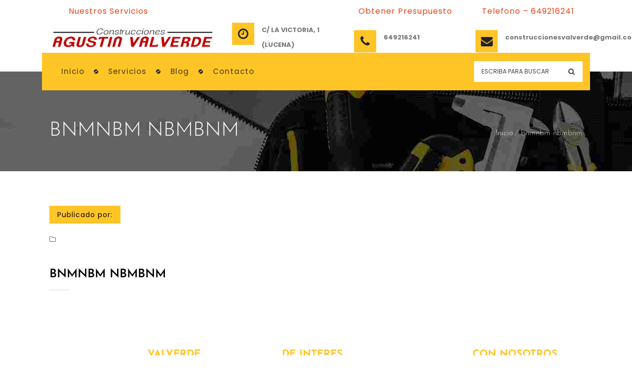

--- FILE ---
content_type: text/css
request_url: https://construccionesvalverde.com/wp-content/plugins/designthemes-core-features/shortcodes/css/shortcodes/carousel.css
body_size: 18327
content:

/* Table of Content
==================================================
	1.0 - Carousel
	1.1 - Partner Carousel
	1.2 - Images Carousel
	1.3 - Testimonial Carousel
	1.4 - Twitter Carousel
	1.5 - Custom Carousel
	1.6 - Default Color
	1.7 - Custom Carousel*/  	
	

	/*--------------------------------------------------------------
	1.0 - Carousel
	--------------------------------------------------------------*/
	.carousel-arrows { position: absolute; right: 0; }
	.carousel-arrows a { float:left; box-shadow: 0px 0px 5px 1px #fff; height:50px; margin: 0 5px; position:relative; text-align:center; width:65px; transform-origin: center center; -moz-transform-origin: center center; -webkit-transform-origin: center center; -ms-transform-origin: center center; }
	.carousel-arrows a:before { width: 100%; height: 100%; text-align: center; font-size: 24px; line-height: 50px; vertical-align: middle; font-family: FontAwesome; font-style: normal; font-weight: normal; text-decoration: inherit; position: absolute; left: 0; right: 0; -webkit-transition: all 0.3s linear; -moz-transition: all 0.3s linear; -o-transition: all 0.3s linear; -ms-transition: all 0.3s linear; transition: all 0.3s linear; }

	.carousel-arrows a:hover { box-shadow: none; width:50px; }

	.carousel-arrows a:first-child { transform: perspective(200px) rotateY(45deg) rotateX(0deg) rotateZ(0deg) translateZ(0px); -moz-transform: perspective(200px) rotateY(45deg) rotateX(0deg) rotateZ(0deg) translateZ(0px); -webkit-transform: perspective(200px) rotateY(45deg) rotateX(0deg) rotateZ(0deg) translateZ(0px); -ms-transform: perspective(200px) rotateY(45deg) rotateX(0deg) rotateZ(0deg) translateZ(0px); }
	.carousel-arrows a:last-child { transform: perspective(200px) rotateY(-45deg) rotateX(0deg) rotateZ(0deg) translateZ(0px); -moz-transform: perspective(200px) rotateY(-45deg) rotateX(0deg) rotateZ(0deg) translateZ(0px); -ms-transform: perspective(200px) rotateY(-45deg) rotateX(0deg) rotateZ(0deg) translateZ(0px); -webkit-transform: perspective(200px) rotateY(-45deg) rotateX(0deg) rotateZ(0deg) translateZ(0px); }

	.carousel-arrows a:first-child:hover, .carousel-arrows a:last-child:hover { transform: perspective(200px) rotateY(0deg) rotateX(0deg) rotateZ(0deg) translateZ(0px); -moz-transform: perspective(200px) rotateY(0deg) rotateX(0deg) rotateZ(0deg) translateZ(0px); -webkit-transform: perspective(200px) rotateY(0deg) rotateX(0deg) rotateZ(0deg) translateZ(0px); -ms-transform: perspective(200px) rotateY(0deg) rotateX(0deg) rotateZ(0deg) translateZ(0px); }

	.carousel-arrows a.partners-prev { left:-80px; }
	.carousel-arrows a.partners-next { right:-5px; }	

	.carousel-arrows a:hover, .carousel-arrows a:hover:before { color: #fff; }
	
	@-moz-document url-prefix() { .carousel-arrows a:before { line-height: 48px; } }
	
	.carousel-arrows a.testimonial-prev:before, .carousel-arrows a.partners-prev:before, .carousel-arrows a.images-prev:before { content:"\f104"; }
	.carousel-arrows a.testimonial-next:before, .carousel-arrows a.partners-next:before, .carousel-arrows a.images-next:before { content:"\f105"; }	
	
	
	.dt-sc-partners-carousel-wrapper .carousel-arrows,
	.dt-sc-testimonial-wrapper .carousel-arrows,
	.dt-sc-images-wrapper .carousel-arrows { left:27px; right:0px; margin:auto; bottom:-35px; }
	
	.caroufredsel_wrapper { margin-bottom:0px !important; }

	.dt-carousel-pagination { text-align: center; width: 100%; float: left; }
	.dt-carousel-pagination a { position: relative; font-size: 0; width: 12px; height: 12px; float: none; display: inline-block; margin: 0 5px; border-radius: 50%; } 
	.dt-carousel-pagination a:before { position: absolute; content: ""; display: block; left: 0px; right: 0; top: -12px; margin: 0 auto; width: 0; height: 0; opacity: 0; border-left: 4px solid transparent; border-right: 4px solid transparent; border-bottom: 8px solid; -webkit-transition: all 0.3s linear; -moz-transition: all 0.3s linear; -o-transition: all 0.3s linear; -ms-transition: all 0.3s linear; transition: all 0.3s linear; transform: scaleX(-1); -moz-transform: scaleX(-1); -webkit-transform: scaleX(-1); -ms-transform: scaleX(-1); -webkit-transform: scaleX(-1); } 
	.dt-carousel-pagination a:hover:before, .dt-carousel-pagination a.selected:before { opacity: 1; left: 0; transform: scaleX(1); -moz-transform: scaleX(1); -webkit-transform: scaleX(1); -ms-transform: scaleX(1); -webkit-transform: scaleX(1);}	

	
	/*--------------------------------------------------------------
	1.1 - Partner Carousel
	--------------------------------------------------------------*/
	.dt-sc-partners-carousel-wrapper { clear:both; display:block; float:left; margin:0px 0px 67px 0; padding:0px; width:100%;  position:relative; }
	.dt-sc-partners-carousel li { display:block; float:left; margin: 0 10px; }	
	.dt-sc-partners-carousel li img { max-width:100%; margin: 0 auto; }
	
	.dt-sc-partners-carousel-wrapper .carousel-arrows a,
	.dt-sc-testimonial-wrapper .carousel-arrows a,
	.dt-sc-images-wrapper .carousel-arrows a { position:absolute; left:30px; right:0px; margin:auto; }
	.dt-sc-partners-carousel-wrapper .carousel-arrows a.partners-prev,
	.dt-sc-testimonial-wrapper .carousel-arrows a.testimonial-prev,
	.dt-sc-images-wrapper .carousel-arrows a.images-prev { left:-80px; }
	.dt-sc-partners-carousel-wrapper .carousel-arrows a.partners-next,
	.dt-sc-testimonial-wrapper .carousel-arrows a.testimonial-next,
	.dt-sc-images-wrapper .carousel-arrows a.images-next { right:5px; }	
	
	
	/*--------------------------------------------------------------
	1.2 - Images Carousel
	--------------------------------------------------------------*/
	.dt-sc-images-wrapper { clear:both; display:block; margin: 0 -10px; padding: 0; position:relative; width: auto; }
	.dt-sc-images-carousel li { display:block; float:left; margin: 0 10px; padding: 0 0 10px; }	
	.dt-sc-images-carousel li:last-child { padding: 0 0 10px; }
	.dt-sc-images-carousel li img { max-width:100%; }
	
	
	
	/*--------------------------------------------------------------
	1.3 - Testimonial Carousel
	--------------------------------------------------------------*/
	.dt-sc-testimonial-carousel li { display:block; float:left; margin: 0; padding: 0; }	
	
	.dt-sc-testimonial-wrapper.carousel_items,
	.dt-sc-images-wrapper { margin-bottom: 67px; }
	.dt-sc-testimonial-wrapper.carousel_items .carousel-arrows,
	.dt-sc-images-wrapper .carousel-arrows { bottom: -15px; }
	.dt-sc-testimonial-wrapper.type1.carousel_items, .dt-sc-testimonial-wrapper.type2.carousel_items { width: 100%; }

	.dt-sc-testimonial-wrapper.type1, .dt-sc-testimonial-wrapper.type2 { width: 100%; }
	.dt-sc-testimonial-wrapper.type1 .dt-sc-testimonial-carousel li, .dt-sc-testimonial-wrapper.type2 .dt-sc-testimonial-carousel li { margin:0 10px; }	
	
	.dt-sc-testimonial-wrapper.type1 .carousel-arrows, .dt-sc-testimonial-wrapper.type3 .carousel-arrows, .dt-sc-testimonial-wrapper.type6 .carousel-arrows, .dt-sc-testimonial-wrapper.type7 .carousel-arrows { display: table; margin-left: auto; margin-right: auto; text-align: center; width: 90px; }
	
	.dt-sc-testimonial-wrapper.type1 .carousel-arrows a { float:none; display:inline-block; }

	.dt-sc-testimonial-wrapper.type4 .dt-sc-testimonial.type4 { padding-bottom: 0; }
	.dt-sc-testimonial-wrapper.type4 .dt-sc-testimonial.type4 .dt-sc-testimonial-author cite { display: none; }
		
	.dt-sc-testimonial-wrapper.type6 .dt-sc-testimonial-carousel li { border-color: #dedede; border-style: solid; border-width: 1px; position: relative; }
	.dt-sc-testimonial-wrapper.type6 .dt-sc-testimonial.type6 { position: relative; }
	.dt-sc-testimonial-wrapper.type6 .dt-sc-testimonial.type6 .dt-sc-testimonial-quote blockquote::before { left: 20px; }
	.dt-sc-testimonial-wrapper.type6 .carousel-arrows { bottom: -50px; left:0; right: 0; text-align: center; }	
	.dt-sc-testimonial-wrapper.type6 .carousel-arrows a { display: inline-block; float: none; }

	.dt-sc-testimonial-carousel .dt-sc-testimonial.type3 .dt-sc-testimonial-author,
	.dt-sc-testimonial-carousel .dt-sc-testimonial.type3 .dt-sc-testimonial-author cite { margin-top:20px; margin-bottom:0; }

	.dt-sc-testimonial-carousel .dt-sc-testimonial.type3 .dt-sc-testimonial-author cite small:before { content:"-"; margin:0 5px; }
	.dt-sc-testimonial-wrapper.type3 .dt-sc-testimonial-carousel li, .dt-sc-testimonial-wrapper.type5 .dt-sc-testimonial-carousel li { display: inline-block; float: none; margin: 0 10px; }	
	
	.dt-sc-testimonial.special-testimonial-carousel blockquote q:before, .dt-sc-testimonial.special-testimonial-carousel blockquote q:after { content:"\201c"; }
	
	.dt-sc-testimonial.special-testimonial-carousel blockquote { font-style:italic; font-weight:500; font-size:15px; }	
	.dt-sc-testimonial.special-testimonial-carousel .dt-sc-testimonial-author { margin:20px 0 0; }
	.dt-sc-testimonial.special-testimonial-carousel .dt-sc-testimonial-author cite { font-style:normal; font-weight:500; text-transform:uppercase; font-size:15px; letter-spacing:1px; }
	.dt-sc-testimonial.special-testimonial-carousel .dt-sc-testimonial-author cite small { font-weight:500; text-transform:none; font-size:13px; clear:both; letter-spacing:normal; display:inline-block; width:100%; }
	
	.alignright .dt-sc-testimonial.special-testimonial-carousel blockquote, .alignright .dt-sc-testimonial.special-testimonial-carousel .dt-sc-testimonial-author { text-align:right; }	
	
	
	/*--------------------------------------------------------------
	1.4 - Twitter Carousel
	--------------------------------------------------------------*/
	.dt-sc-twitter-carousel-wrapper { clear:both; }
	
	
	
	/*--------------------------------------------------------------
	1.5 - Custom Carousel
	--------------------------------------------------------------*/
	.vc_custom_carousel .slick-slider { text-align:center; }
	.vc_custom_carousel .slick-slider .slick-dots { background: #fff; border: 1px solid; border-radius: 5px; display: inline-block !important; margin: 0 auto; padding: 2px 5px 0; position: inherit; width: auto; }
	.vc_custom_carousel .slick-slider:before { border-top: 1px dashed #000; bottom: -16px; content: ""; left: 0; position: absolute; width: 100%; }
	
	.custom-dot-navigation.ult-carousel-wrapper { margin-bottom: 0; padding-bottom: 0; }

	.custom-dot-navigation ul.slick-dots { padding: 5px 0; }
	.custom-dot-navigation ul.slick-dots li { margin: 0; }
	.custom-dot-navigation ul.slick-dots li:hover i, .custom-dot-navigation ul.slick-dots li.slick-active i { transform: scaleX(-1); -moz-transform: scaleX(-1); -webkit-transform: scaleX(-1); -ms-transform: scaleX(-1); }
	.custom-dot-navigation ul.slick-dots li i { position: relative; /*width: 10px; height: 10px;*/ float: none; display: inline-block; transform: scaleX(1); -moz-transform: scaleX(1); -webkit-transform: scaleX(1); -ms-transform: scaleX(1); -webkit-transition:all 0.3s linear; -moz-transition:all 0.3s linear; -o-transition:all 0.3s linear; -ms-transition:all 0.3s linear; transition:all 0.3s linear; opacity: 0.5; }

	.custom-dot-navigation ul.slick-dots li.slick-active i, .custom-dot-navigation ul.slick-dots li:hover i { opacity: 1; }
	
	.custom-arrow-navigation .slick-slider button { position: absolute; bottom: -57px; left: 0; right: 0; margin: 0 auto; top: auto; width: 15px; height: 15px; box-shadow: none; -webkit-box-shadow: none; }

	.custom-arrow-navigation .slick-slider button.slick-prev { left: -60px; }
	.custom-arrow-navigation .slick-slider button.slick-next { right: -62px; }
	
	.custom-arrow-navigation .slick-next:before, .custom-arrow-navigation .slick-prev:before, .custom-arrow-navigation .slick-next:before, .custom-arrow-navigation .slick-next:before { visibility: hidden; }
	
	.custom-arrow-navigation .slick-slider button.slick-prev i:before, .custom-arrow-navigation .slick-slider button.slick-next i:before { -webkit-transition:all 0.3s linear; -moz-transition:all 0.3s linear; -o-transition:all 0.3s linear; -ms-transition:all 0.3s linear; transition:all 0.3s linear; }
	
	.custom-arrow-navigation .slick-slider button.slick-prev i:before { content: ""; display: block; position: absolute; bottom: 0; left: 0; right: 0; margin: 0 auto; width: 0; height: 0;	border-top: 8px solid transparent;
	border-right: 13px solid; border-bottom: 8px solid transparent; }
	.custom-arrow-navigation .slick-slider button.slick-next i:before { content: ""; display: block; position: absolute; bottom: 0; left: 0; right: 0; margin: 0 auto; width: 0; height: 0; border-top: 8px solid transparent;	border-left: 13px solid; border-bottom: 8px solid transparent; }
	
	.custom-navigation .vc_images_carousel .vc_carousel-indicators li { position: relative; font-size: 0; width: 20px; height: 20px; margin-right: 10px; float: none; display: inline-block; transform: scaleX(1); -moz-transform: scaleX(1); -webkit-transform: scaleX(1); -ms-transform: scaleX(1); -webkit-transition:all 0.3s linear; -moz-transition:all 0.3s linear; -o-transition:all 0.3s linear; -ms-transition:all 0.3s linear; transition:all 0.3s linear; border-radius: 0; border: none; }
	.custom-navigation .vc_images_carousel .vc_carousel-indicators li.vc_active, .custom-navigation .vc_images_carousel .vc_carousel-indicators li:hover { transform: scaleX(-1); -moz-transform: scaleX(-1); -webkit-transform: scaleX(-1); -ms-transform: scaleX(-1); }
	
	.custom-navigation .vc_images_carousel .vc_carousel-control { text-shadow: none; width: 50px; height: 50px; opacity: 1; line-height: 60px; margin: 0; transform: translateY(-50%); -moz-transform: translateY(-50%); -webkit-transform: translateY(-50%); -ms-transform: translateY(-50%); background: #fff; }
	
	.custom-navigation .vc_images_carousel .vc_carousel-control.vc_left { left: 10px; }
	.custom-navigation .vc_images_carousel .vc_carousel-control.vc_right { right: 10px; }
	
	.custom-navigation .vc_images_carousel .vc_carousel-control.vc_left .icon-prev:before { content: '\f2ea'; font-family:Material-Design-Iconic-Font; top: -15px; }
	.custom-navigation .vc_images_carousel .vc_carousel-control.vc_right .icon-next:before { content: '\f2ee'; font-family:Material-Design-Iconic-Font; top: -15px; }
	
	.custom-navigation .vc_images_carousel .vc_carousel-control:hover { color: #fff; }


	/*--------------------------------------------------------------
	1.6 - Advanced Carousel
	--------------------------------------------------------------*/

	.dt-carousel-navigation { margin: auto; bottom: auto; position: relative; width: 100%; float: left; min-height: 30px; } 
	.dt-carousel-navigation a {float: left; box-shadow: 0px 0px 1px 0px #fff; height: 50px; margin: 0 5px; position: absolute; left: 30px; right: 0px; margin: auto; text-align: center; width: 65px; transform-origin: center center; -moz-transform-origin: center center; -webkit-transform-origin: center center; -ms-transform-origin: center center; background: red; }
	.dt-carousel-navigation .carousel-next-arrow a { right: -22px; transform: perspective(200px) rotateY(-45deg) rotateX(0deg) rotateZ(0deg) translateZ(0px); -moz-transform: perspective(200px) rotateY(-45deg) rotateX(0deg) rotateZ(0deg) translateZ(0px); -ms-transform: perspective(200px) rotateY(-45deg) rotateX(0deg) rotateZ(0deg) translateZ(0px); -webkit-transform: perspective(200px) rotateY(-45deg) rotateX(0deg) rotateZ(0deg) translateZ(0px); }

	.dt-carousel-navigation .carousel-prv-arrow a { transform: perspective(200px) rotateY(45deg) rotateX(0deg) rotateZ(0deg) translateZ(0px); -moz-transform: perspective(200px) rotateY(45deg) rotateX(0deg) rotateZ(0deg) translateZ(0px); -webkit-transform: perspective(200px) rotateY(45deg) rotateX(0deg) rotateZ(0deg) translateZ(0px); -ms-transform: perspective(200px) rotateY(45deg) rotateX(0deg) rotateZ(0deg) translateZ(0px); left: -51px; } 

	.dt-carousel-navigation a span { width: 100%; height: 100%; text-align: center; font-size: 24px; line-height: 48px; vertical-align: middle; font-family: FontAwesome; font-style: normal; font-weight: normal; text-decoration: inherit; position: absolute; left: 0; right: 0; -webkit-transition: all 0.3s linear; -moz-transition: all 0.3s linear; -o-transition: all 0.3s linear; -ms-transition: all 0.3s linear; transition: all 0.3s linear; color: #222; } 

	.dt-carousel-navigation .carousel-prv-arrow a:hover, .dt-carousel-navigation .carousel-next-arrow a:hover { width: 50px; transform: perspective(200px) rotateY(0deg) rotateX(0deg) rotateZ(0deg) translateZ(0px); -moz-transform: perspective(200px) rotateY(0deg) rotateX(0deg) rotateZ(0deg) translateZ(0px); -webkit-transform: perspective(200px) rotateY(0deg) rotateX(0deg) rotateZ(0deg) translateZ(0px); -ms-transform: perspective(200px) rotateY(0deg) rotateX(0deg) rotateZ(0deg) translateZ(0px); box-shadow: none; }
	.dt-carousel-navigation a:hover span { color: #fff; }

	/*--------------------------------------------------------------
	1.6 - Default Colors
	--------------------------------------------------------------*/	
	
	.dt-sc-images-wrapper .carousel-arrows a:hover { color:#222222; }
	.carousel-arrows a:before { color:#222; }	
	
	/*--------------------------------------------------------------
	1.7 - Responsive
	--------------------------------------------------------------*/
	
	@media only screen and (min-width:768px) and (max-width:991px) {

	/* .dt-sc-partners-carousel-wrapper .carousel-arrows a.partners-next { right: 17px; }
	.dt-sc-partners-carousel-wrapper .carousel-arrows a.partners-prev { left: -70px; } */
	
	}*/

	/* Common Styles for the devices below 479px width */
    @media only screen and (max-width: 767px) {
	
	.custom-navigation .vc_images_carousel .vc_carousel-control.vc_right .icon-next:before,
	.custom-navigation .vc_images_carousel .vc_carousel-control.vc_left .icon-prev:before { top: -20px; }
	
	}
	
	/* Common Styles for the devices below 479px width */
    @media only screen and (max-width: 479px) {
	
	.dt-sc-images-wrapper { margin-top: 40px; }
	
	}
	
		
	/* Mobile Portrait Size to Mobile Landscape Size (devices and browsers) */
	@media only screen and (max-width: 319px) {		
		
		.dt-sc-partners-carousel li img { display: block; margin: 0 auto; }
		
	} 
	

--- FILE ---
content_type: text/css
request_url: https://construccionesvalverde.com/wp-content/plugins/designthemes-core-features/shortcodes/css/shortcodes/image-caption.css
body_size: 30819
content:

/* Table of Content
==================================================
	1.0 - Transition
	2.0 - Image Caption
	3.0 - Browser Fix
	4.0 - Default Color
	5.0 - Responsive*/

	/*--------------------------------------------------------------
	1.0 - Transition
	--------------------------------------------------------------*/
	.dt-sc-image-caption .dt-sc-image-wrapper .icon-wrapper:before, .dt-sc-image-caption.type2 .dt-sc-image-content, .dt-sc-image-caption.type2, .dt-sc-image-caption.type5, .dt-sc-image-caption.type5 h3, .dt-sc-image-caption.type6, .dt-sc-image-caption.type6 .dt-sc-image-wrapper img, .dt-sc-image-caption.type6:hover:before, .dt-sc-image-caption.type8 .dt-sc-image-wrapper img, .dt-sc-image-caption.type9 .dt-sc-image-overlay, .dt-sc-image-caption.type9 .dt-sc-image-content, .dt-sc-image-caption.type4 .dt-sc-image-content, .dt-sc-image-caption.type4 .dt-sc-image-content h3, .dt-sc-image-caption.type4 .dt-sc-button span, .dt-sc-image-caption.type8 .dt-sc-image-content, .dt-sc-image-caption.type8 *, .dt-sc-image-caption.type8 *:before, .dt-sc-image-caption.type2, .dt-sc-image-caption.type2 .dt-sc-image-title h6, .dt-sc-image-caption.type2 .dt-sc-image-title h3, .dt-sc-image-caption.type2 p, .dt-sc-image-caption.type2:before, .dt-sc-image-caption.type6:before, .dt-sc-image-caption.type6 h3, .dt-sc-image-caption.type6 .dt-sc-image-title + p, .dt-sc-image-caption.type1 .dt-sc-image-wrapper:after, .dt-sc-image-caption.type1 .dt-sc-image-wrapper:before, .dt-sc-image-caption.type6 .dt-sc-image-caption-inner-wrapper, .dt-sc-image-caption.type6 .dt-sc-image-wrapper, .dt-sc-image-caption.type6 .dt-sc-image-content, .dt-sc-image-caption.type6 .dt-sc-image-wrapper .icon-wrapper, .dt-sc-image-caption.type6 .dt-sc-image-wrapper .icon-wrapper span, .dt-sc-image-caption.type6:after { -webkit-transition:all 0.3s linear; -moz-transition:all 0.3s linear; -o-transition:all 0.3s linear; -ms-transition:all 0.3s linear; transition:all 0.3s linear; }	
 
 

	/*--------------------------------------------------------------
	1.1 - Image Caption
	--------------------------------------------------------------*/	
	.dt-sc-image-caption { float:left; clear:both; width:100%; margin:0px; padding:0px; }
	.dt-sc-image-caption .dt-sc-image-wrapper { position:relative; }
	.dt-sc-image-caption .dt-sc-image-wrapper .icon-wrapper { position:absolute; bottom:0px; right:0px; }
	.dt-sc-image-caption .dt-sc-image-wrapper .icon-wrapper span { font-size:36px; margin:0px 20px 20px 0px; display:inline-block; position:relative; z-index:1; }
	.dt-sc-image-caption .dt-sc-image-wrapper .icon-wrapper:before { content:""; position:absolute; right:0px; bottom:0px; width:0px; height:0px; border-bottom:130px solid; border-left:130px solid transparent; }
	.dt-sc-image-caption .dt-sc-image-wrapper .icon-wrapper:after { content:""; position:absolute; left:-14px; bottom:-32px; width:7px; height:200px; -webkit-transform:rotate(45deg); -moz-transform:rotate(45deg);  -ms-transform:rotate(45deg); transform:rotate(45deg); }
	.dt-sc-image-caption .dt-sc-image-content { display:inline-block; clear:both; margin:30px 0px 0px; }
	.dt-sc-image-caption .dt-sc-image-title { margin-bottom:30px; display:inline-block; width:100%; }
		
	.dt-sc-image-caption.type3 .dt-sc-image-wrapper .icon-wrapper span.icon, .dt-sc-image-caption.type3 .dt-sc-image-wrapper .icon-wrapper span.fa, .dt-sc-image-caption.type3 .dt-sc-image-wrapper .icon-wrapper span.zmdi { margin-right:0; margin-bottom: 0; }

	.dt-sc-image-caption .dt-sc-image-title h3 { font-weight:600; text-transform:uppercase; margin-bottom:5px; position:relative; top:-2px; }
	.dt-sc-image-caption .dt-sc-image-title h6 { text-transform:uppercase; font-size:12px; margin-bottom:0px; }
	.dt-sc-image-caption .dt-sc-image-content a { margin-top:20px; }

	.dt-sc-image-caption.type1 .dt-sc-image-title h3 { top: 0; font-size: 26px; text-transform: inherit; }
	.dt-sc-image-caption.type1 .dt-sc-image-title { margin-bottom: 20px; }
	.dt-sc-image-caption.type1 .dt-sc-image-content { margin: 35px 0px 0px; }
	.dt-sc-image-caption.type1 .dt-sc-image-content a { color: #000; }

	.dt-sc-image-caption.type1 .dt-sc-image-wrapper { overflow: hidden; }
	.dt-sc-image-caption.type1:hover .dt-sc-image-wrapper img { transform: scale(1.1); -webkit-transform: scale(1.1); -moz-transform: scale(1.1); -ms-transform: scale(1.1); }
	.dt-sc-image-caption.type1 .dt-sc-image-wrapper:before { content: ""; position: absolute; width: 100%; height: 100%; background-color: rgba(0, 0, 0, 0.8); top: 0; left: 0; opacity: 0; z-index: 1; }
	.dt-sc-image-caption.type1 .dt-sc-image-wrapper:after { content: ""; position: absolute; left: 0; right: 0; top: 0; bottom: 0; margin: auto; opacity: 0; background: url(../../images/title-img.png) no-repeat center; background-size: 0; width: 27px; height: 27px; z-index: 2; }
	.dt-sc-image-caption.type1:hover .dt-sc-image-wrapper:after, .dt-sc-image-caption.type1:hover .dt-sc-image-wrapper:before { opacity: 1; }
	.dt-sc-image-caption.type1:hover .dt-sc-image-wrapper:after { background-size: 100%; }

	.dt-sc-image-caption.type2 { padding:0; position:relative; z-index:9; color: #000; box-shadow: 0 0 0 3px #fff; -moz-box-shadow: 0 0 0 3px #fff; -webkit-box-shadow: 0 0 0 3px #fff; -ms-box-shadow: 0 0 0 3px #fff; } 
	.dt-sc-image-caption.type2:before { content: ""; position: absolute; width: 100%; height: 100%; left: 0; top: 0; z-index: 1; }
	.dt-sc-image-caption.type2 .dt-sc-image-content { text-align:center; padding: 20px 50px; margin:0px; float:left; width:100%; position:absolute; left: 0; z-index: 1; top: 50%; transform: translateY(-50%) perspective(0px); -webkit-transform: translateY(-50%) perspective(0px); -moz-transform: translateY(-50%) perspective(0px); -ms-transform: translateY(-50%) perspective(0px); overflow: hidden; }
	.dt-sc-image-caption.type2 .dt-sc-image-content p { margin-top: 10px; }
	.dt-sc-image-caption.type2 .dt-sc-image-content p:last-child:only-child { margin-bottom: 0; }

	.dt-sc-image-caption.type2 .dt-sc-image-title { margin-bottom: 12px; }
	.dt-sc-image-caption.type2 .dt-sc-image-content h3 { font-size:24px; top: 0; }
	.dt-sc-image-caption.type2 .dt-sc-image-wrapper { clear:both; overflow:hidden; }
	.dt-sc-image-caption.type2 .dt-sc-image-content a { margin-top: 0; }
	.dt-sc-image-caption.type2 .dt-sc-image-content a.dt-sc-button {color: #222222; margin-top: 15px; }
	.dt-sc-image-caption.type2 .dt-sc-image-title h6 { text-transform: capitalize; font-size: 14px; color: #000000; font-weight: 500;  }
	.dt-sc-image-caption.type2:hover .dt-sc-image-wrapper img { -webkit-transform: scale(1.2); -moz-transform: scale(1.2); -ms-transform: scale(1.2); transform: scale(1.2); }  
	.dt-sc-image-caption.type2.alignleft .dt-sc-image-content { text-align: left; }
	.dt-sc-image-caption.type2.alignright .dt-sc-image-content { text-align: right; }
	.dt-sc-image-caption.type2 .dt-sc-image-content a.dt-sc-button:hover { color: #fff; }

	.dt-sc-image-caption.type2.left-perspective { transform: perspective(600px) rotateY(-10deg); -moz-transform: perspective(600px) rotateY(-10deg); -webkit-transform: perspective(600px) rotateY(-10deg); -ms-transform: perspective(600px) rotateY(-10deg); }

	.dt-sc-image-caption.type2.right-perspective { transform: perspective(600px) rotateY(10deg); -moz-transform: perspective(600px) rotateY(10deg); -webkit-transform: perspective(600px) rotateY(10deg); -ms-transform: perspective(600px) rotateY(10deg); }

	.dt-sc-image-caption.type3 { text-align:center; }
	.dt-sc-image-caption.type3 .dt-sc-image-wrapper .icon-wrapper { text-align:center; background:none; border:none; position:inherit; width:100%; display:inline-block; transform: translateY(-50%); -moz-transform: translateY(-50%); -webkit-transform: translateY(-50%); -ms-transform: translateY(-50%); }
	.dt-sc-image-caption.type3 .dt-sc-image-wrapper .icon-wrapper img { position:relative; z-index:1; top:-15px; }
	.dt-sc-image-caption.type3 .dt-sc-image-wrapper .icon-wrapper:before { border:0px; }
	.dt-sc-image-caption.type3 .dt-sc-image-wrapper .icon-wrapper:after { content:""; position:absolute; left:0px; right:0px; bottom:-17px; margin:auto; width:70px; height:70px; -webkit-transform:rotate(45deg); -moz-transform:rotate(45deg);  -ms-transform:rotate(45deg); transform:rotate(45deg); }
	.dt-sc-image-caption.type3 .dt-sc-image-content h3 { font-size:18px; }
	.dt-sc-image-caption.type3 .dt-sc-image-content { margin-top:15px; }
	.dt-sc-image-caption.type3 .dt-sc-image-title { margin-bottom:15px; }
	
	.dt-sc-image-caption.type3.alignright, .dt-sc-image-caption.type3.alignright .dt-sc-image-wrapper .icon-wrapper { text-align: right; }
	.dt-sc-image-caption.type3.alignright .dt-sc-image-wrapper .icon-wrapper:after { left: auto; right: 8px; }
	.dt-sc-image-caption.type3.alignright .dt-sc-image-wrapper .icon-wrapper img { right: 23px; }
	
	.dt-sc-image-caption.type3.alignleft, .dt-sc-image-caption.type3.alignleft .dt-sc-image-wrapper .icon-wrapper { text-align: left; }
	.dt-sc-image-caption.type3.alignleft .dt-sc-image-wrapper .icon-wrapper:after { right: auto; left: 8px; }
	.dt-sc-image-caption.type3.alignleft .dt-sc-image-wrapper .icon-wrapper img { left: 23px; }

	.dt-sc-image-caption.type4 { border-top:3px solid; position:relative; }
	.dt-sc-image-caption.type4 .dt-sc-image-content { border:1px solid; border-top:0px; margin:0px 0px 30px; padding:30px 20px 45px; width: 100%; }
	.dt-sc-image-caption.type4 .dt-sc-image-content h3 { font-size:16px; }
	.dt-sc-image-caption.type4 .dt-sc-image-title { margin-bottom:15px; }
	.dt-sc-image-caption.type4 .dt-sc-button { border:1px solid #f0f0f0; text-transform:none; font-size:14px; position:absolute; bottom:13px; left:20px; padding:10px 20px 9px; }
	.dt-sc-image-caption.type4 .dt-sc-button span { margin-left:5px; }
	
	.dt-sc-image-caption.type4.aligncenter .dt-sc-button { left: 0; right: 0; margin: 0 auto; }
	.dt-sc-image-caption.type4.alignright .dt-sc-button { left: auto; right: 20px; margin: 0 auto; }
	
	.dt-sc-image-caption.type5 { float:left; clear:both; margin:0px 0px 40px; width:100%; }
	.dt-sc-image-caption.type5 .dt-sc-image-content { margin-top: 30px; width: 100%; text-align: center; }
	.dt-sc-image-caption.type5 .dt-sc-image-content p { margin: 20px 0px 0px; clear: both; font-weight: 300; }
	.dt-sc-image-caption.type5 .dt-sc-image-title { margin-bottom: 0; }
	.dt-sc-image-caption.type5 .dt-sc-image-title h3 { display: inline-block; margin: 0px; letter-spacing: 1px; text-transform: uppercase; font-weight: 600; font-size: 12px; letter-spacing: 2px; }
	.dt-sc-image-caption.type5 .dt-sc-image-title h6 { text-transform: inherit; font-weight: 700; font-size: 20px; color: #4D4D4D; line-height: normal; }	
	.dt-sc-image-caption.type5 .dt-sc-image-wrapper img { border-radius: 10px; border: 3px solid; }
	.dt-sc-image-caption.type5:hover .dt-sc-image-wrapper img  { border-radius: 30px; }
	
	.dt-sc-image-caption.type5.aligncenter { text-align: center; padding:6px 25px 5px; }
	.dt-sc-image-caption.type5.alignright { text-align: right; } 
	
	.dt-sc-image-caption.type5.alignleft h3, .dt-sc-image-caption.type5.alignright h3 { padding:6px 0 5px; }
	
	.dt-sc-image-caption.type5 .dt-sc-image-content a.dt-sc-button { margin-top: 0; }
	.dt-sc-image-caption.type5:hover .dt-sc-image-content a { background: none; }
	
	
	.dt-sc-image-caption.type6 { padding: 30px 0; position: relative; overflow: hidden; margin-bottom: 30px; text-align: left; min-height: 300px; background-size: cover; width: 100%; float: left; } 


	.dt-sc-image-caption.type6:before { content: ""; position: absolute; left: auto; bottom: 0px; width: 100%; height: 100%; z-index: 2; /*background: rgba(0, 0, 0, 0.7);*/ transition-delay: 0.4; -moz-transition-delay: 0.4s; -ms-transition-delay: 0.4s; -webkit-transition-delay: 0.4s; /*border-left: 5px solid;*/ right: 0; background: rgba(0,0,0,0.3); background: -moz-linear-gradient(top, rgba(0,0,0,0.25) 25%, rgba(0,0,0,0.9) 100%); background: -webkit-gradient(left top, left bottom, color-stop(25%, rgba(0,0,0,0.25)), color-stop(100%, rgba(0,0,0,0.9))); background: -webkit-linear-gradient(top, rgba(0,0,0,0.25) 25%, rgba(0,0,0,0.9) 100%); background: -o-linear-gradient(top, rgba(0,0,0,0.25) 25%, rgba(0,0,0,0.9) 100%); background: -ms-linear-gradient(top, rgba(0,0,0,0.25) 25%, rgba(0,0,0,0.9) 100%); background: linear-gradient(to bottom, rgba(0,0,0,0.25) 25%, rgba(0,0,0,0.9) 100%); filter: progid:DXImageTransform.Microsoft.gradient( startColorstr='#000000', endColorstr='#ffffff', GradientType=0 ); }


	.dt-sc-image-caption.type6:after { content: ""; position: absolute; left: auto; top: 0px; width: 100%; height: 100%; z-index: 1; transform: rotate(180deg); -moz-transform: rotate(180deg); -webkit-transform: rotate(180deg); -ms-transform: rotate(180deg); transition-delay: 0.4; -moz-transition-delay: 0.4s; -ms-transition-delay: 0.4s; -webkit-transition-delay: 0.4s; /*border-left: 5px solid;*/ right: 0; background: rgba(0,0,0,0.3); background: -moz-linear-gradient(top, rgba(0,0,0,0.25) 25%, rgba(0,0,0,0.9) 100%); background: -webkit-gradient(left top, left bottom, color-stop(25%, rgba(0,0,0,0.25)), color-stop(100%, rgba(0,0,0,0.9))); background: -webkit-linear-gradient(top, rgba(0,0,0,0.25) 25%, rgba(0,0,0,0.9) 100%); background: -o-linear-gradient(top, rgba(0,0,0,0.25) 25%, rgba(0,0,0,0.9) 100%); background: -ms-linear-gradient(top, rgba(0,0,0,0.25) 25%, rgba(0,0,0,0.9) 100%); background: linear-gradient(to bottom, rgba(0,0,0,0.25) 25%, rgba(0,0,0,0.9) 100%); filter: progid:DXImageTransform.Microsoft.gradient( startColorstr='#000000', endColorstr='#ffffff', GradientType=0 ); opacity: 0; }

	.dt-sc-image-caption:hover.type6:after { opacity: 1; }

	.dt-sc-image-caption.type6 .dt-sc-image-caption-inner-wrapper {bottom: 0; left: 0; padding: 20px; position: absolute; transition-delay: .2s; -moz-transition-delay: .2s; -ms-transition-delay: .2s; -webkit-transition-delay: .2s; z-index: 9; }

	/*.dt-sc-image-caption.type6:hover .dt-sc-image-caption-inner-wrapper { bottom: 50%; transform: translateY(50%); -moz-transform: translateY(50%); -webkit-transform: translateY(50%); -ms-transform: translateY(50%); }*/

	.dt-sc-image-caption.type6 .dt-sc-image-wrapper { margin-bottom: 20px; } 

	/*.dt-sc-image-caption.type6:hover .dt-sc-image-wrapper { margin-bottom: 15px; }*/

	.dt-sc-image-caption.type6 .dt-sc-image-wrapper .icon-wrapper { position: inherit; z-index: 9; width: 60px; height: 60px; text-align: center; border-radius: 50%;} 

	.dt-sc-image-caption.type6 .dt-sc-image-wrapper .icon-wrapper img {  position: absolute; top: 50%; transform: translate(-50%, -50%); -moz-transform: translate(-50%, -50%); -webkit-transform: translate(-50%, -50%); -ms-transform: translate(-50%, -50%); left: 50%; width: 30px; }

	.dt-sc-image-caption.type6:hover .dt-sc-image-wrapper .icon-wrapper { background: #fff; }

	.dt-sc-image-caption.type6 .dt-sc-image-wrapper .icon-wrapper:before, .dt-sc-image-caption.type6 .dt-sc-image-wrapper .icon-wrapper:after { display:none; }
	.dt-sc-image-caption.type6 .dt-sc-image-wrapper .icon-wrapper span { margin: 0px; z-index: 3; position: relative; line-height: 60px; font-size: 26px; color: #414141; } 
	.dt-sc-image-caption.type6 .dt-sc-image-content { color: #ffffff; width: 100%; float: left; margin-top: 0; }

	.dt-sc-image-caption.type6 .dt-sc-image-title { margin-bottom: 0; }
	.dt-sc-image-caption.type6 h3 { color: #ffffff; font-size: 26px; position: relative; z-index: 3; text-transform: capitalize; margin-bottom: 0; top: 0; } 
	.dt-sc-image-caption.type6 h3 a { color: #fff; }
	.dt-sc-image-caption.type6 .dt-sc-image-title h6 { color: #fff; text-transform: capitalize; font-size: 22px; }
	.dt-sc-image-caption.type6 p { margin-bottom: 0; position:relative; z-index:3; }
	
	.dt-sc-image-caption.type6.alignleft { text-align: left; }
	.dt-sc-image-caption.type6.alignright { text-align: right; }
	
	.dt-sc-image-caption.type6.alignleft .dt-sc-image-wrapper .icon-wrapper { right: auto; left: 40px; }
	.dt-sc-image-caption.type6.alignright .dt-sc-image-wrapper .icon-wrapper { left: auto; right: 40px; }
	
	.dt-sc-image-caption.type6.alignleft h3:before { left: 0; right: auto; }
	.dt-sc-image-caption.type6.alignright h3:before { right: 0; left: auto; }	
	
	.dt-sc-image-caption.type7 { position: relative; }
	.dt-sc-image-caption.type7 .dt-sc-image-wrapper { float:left; width:48%; margin:0px 3% 0px 0px; position:relative; }

	.dt-sc-image-caption.type7 .dt-sc-image-wrapper:before {border-bottom: 15px solid transparent; border-right: 15px solid #fff; border-top: 15px solid transparent; bottom: 0; content: ''; height: 0; margin: auto; position: absolute; right: 13px; top: 0; }

	.dt-sc-image-caption.type7 .dt-sc-image-content { float: left; width: 49%; clear: none; text-align: center; margin: 70px 0px 0px; position: relative; }
	.dt-sc-image-caption.type7 .dt-sc-image-title { margin-bottom:10px; }
	.dt-sc-image-caption.type7 .dt-sc-image-content h3 { font-size:18px; font-weight:600; text-transform:none; }
	
	.dt-sc-image-caption.type7.bottom-content .dt-sc-image-wrapper { width:100%; margin:0px; }
	.dt-sc-image-caption.type7.bottom-content .dt-sc-image-wrapper:before { border-top:0px; border-bottom:15px solid #ffffff; border-right:15px solid transparent; border-left:15px solid transparent; bottom:0px; width:0px; left:0px; right:0px; top:inherit; }
	.dt-sc-image-caption.type7.bottom-content .dt-sc-image-content { width:100%; margin-top:90px; }
	
	.dt-sc-image-caption.type7.left-content .dt-sc-image-wrapper { margin:0px 0px 0px 3%; float:right; }
	.dt-sc-image-caption.type7.left-content .dt-sc-image-wrapper:before { border-left:15px solid #ffffff; border-right:0px; right:inherit; left:0px; }
	.dt-sc-image-caption.type7.left-content .dt-sc-image-content { left: 0; right: auto; }
	
	.dt-sc-image-caption.type7.top-content .dt-sc-image-wrapper { width:100%; margin:0px; }
	.dt-sc-image-caption.type7.top-content .dt-sc-image-wrapper:before { border-top:15px solid #ffffff; border-bottom:0px; border-right:15px solid transparent; border-left:15px solid transparent; top:0px; width:0px; left:0px; right:0px; bottom:inherit; }
	.dt-sc-image-caption.type7.top-content .dt-sc-image-content { width:100%; margin-top:70px; margin-bottom:90px; }
	
	.dt-sc-image-caption.type8 .dt-sc-image-content { position:relative; background:rgba(0, 0, 0, 0.03); margin-top:0px; padding:60px 20px 20px; text-align:center; width:100%; }
	.dt-sc-image-caption.type8 .dt-sc-image-title { margin-bottom:10px; position:relative; }
	.dt-sc-image-caption.type8 .dt-sc-image-content h3 { font-size:18px; font-weight:600; text-transform:none; }
	.dt-sc-image-caption.type8:hover .dt-sc-image-content h3 a { background:none; color:#000000; }
	
	.dt-sc-image-caption.type8 .dt-sc-image-content:before { content:""; position:absolute; left:0px; right:0px; top:-32px; margin:auto; width:68px; height:68px; border-radius:50%; text-align:center; line-height:50px; border:7px solid #ffffff; z-index:1; }
	.dt-sc-image-caption.type8 .dt-sc-image-title:before, .dt-sc-image-caption.type8 .dt-sc-image-title:after { content:""; position:absolute; left:0px; right:0px; margin:auto; background:#222; z-index:1; }
	.dt-sc-image-caption.type8 .dt-sc-image-title:before { width:1px; height:20px; top:-70px; }
	.dt-sc-image-caption.type8 .dt-sc-image-title:after { width:20px; height:1px; top:-61px; }
	
	.dt-sc-image-caption.type8 .dt-sc-image-wrapper { overflow:hidden; }
	.dt-sc-image-caption.type8 .dt-sc-image-wrapper a { display:block; line-height:0px; }
	.dt-sc-image-caption.type8 .dt-sc-image-wrapper img { display:block; }
	.dt-sc-image-caption.type8:hover .dt-sc-image-wrapper img { -webkit-transform: scale(1.3); -moz-transform: scale(1.3); -ms-transform: scale(1.3); transform: scale(1.3); }
	
	.dt-sc-image-caption.type8.alignleft .dt-sc-image-content { text-align: left; }
	.dt-sc-image-caption.type8.alignright .dt-sc-image-content { text-align: right; }	
	
	.dt-sc-image-caption.type9 { position:relative; }
	.dt-sc-image-caption.type9 .dt-sc-image-wrapper { position:relative; }
	.dt-sc-image-caption.type9 .dt-sc-image-overlay { opacity:0; background:rgba(0, 0, 0, 0.8); position:absolute; top:0px; left:0px; width:100%; height:100%; margin:0px; padding:30px; }
	.dt-sc-image-caption.type9 .dt-sc-image-overlay p, .dt-sc-image-caption.type9 .dt-sc-image-overlay ul.dt-sc-fancy-list { color:#999999; }
	.dt-sc-image-caption.type9 .dt-sc-image-overlay .dt-sc-button { font-size:14px; letter-spacing:1px; margin:15px 0px 0px; }
	.dt-sc-image-caption.type9 .dt-sc-image-content h3 { font-size:18px; font-weight:bold; text-transform:none; }
	.dt-sc-image-caption.type9 .dt-sc-image-content { margin-top:20px; }
	
	.dt-sc-image-caption.type9:hover .dt-sc-image-overlay { opacity:1; }
	
	.dt-sc-image-caption.type9 .dt-sc-image-overlay .dt-sc-button:hover { background:#ffffff; color:#000000; }
	
	.dt-sc-image-caption.type9.alignright { text-align: right; }
	.dt-sc-image-caption.type9.alignleft { text-align: left; }
	
	/* IE9 and above */	
	@media screen and (min-width:0\0) { 
		
		.type8.dt-sc-image-caption .dt-sc-image-content::before { border: none; box-shadow: 0 0 0 7px #fff; -ms-box-shadow: 0 0 0 7px #fff; top: -24px; }
	
	}

	
	/*--------------------------------------------------------------
	1.2 - Default Colors
	--------------------------------------------------------------*/	
	
	.dt-sc-image-caption .dt-sc-image-title span, .dt-sc-image-caption.type1:hover .dt-sc-image-content a.dt-sc-button { color:#000000; }
	
	.dt-sc-image-caption:hover .dt-sc-image-wrapper .icon-wrapper span, .dt-sc-image-caption:hover .dt-sc-image-content a, .dt-sc-image-caption .dt-sc-image-wrapper .icon-wrapper span, .dt-sc-image-caption.type2:hover p, .dt-sc-image-caption.type2:hover .dt-sc-image-content h3, .dt-sc-image-caption.type2:hover .dt-sc-image-content h6, .dt-sc-image-caption.type1:hover .dt-sc-image-content a.dt-sc-button:hover { color:#ffffff; }
	.dt-sc-image-caption .dt-sc-image-title h6 { color:rgba(0, 0, 0, 0.5); }
	
	.dt-sc-image-caption.type4 .dt-sc-button { color:#5b5b5b; }

	.dt-sc-image-caption .dt-sc-image-wrapper .icon-wrapper:after { background:#ffffff; } 
	.dt-sc-image-caption.type2:before { background:rgba(255, 255, 255, 0.85); }
	.dt-sc-image-caption.type2:hover:before { background:rgba(0, 0, 0, 0.7); }
	.dt-sc-image-caption.type4 .dt-sc-button { background:#f9f9f9; }
	
	.dt-sc-image-caption.type4 .dt-sc-image-content { border-color:rgba(0, 0, 0, 0.1); }
	.dt-sc-image-caption:hover .dt-sc-image-wrapper .icon-wrapper:before, .dt-sc-image-caption .dt-sc-image-title span { border-bottom-color:#000000; }

	.dt-sc-image-caption.type4:hover .dt-sc-image-content a, .dt-sc-image-caption.type6:hover .dt-sc-image-wrapper .icon-wrapper span { color: #222; }

	
	/*----*****---- << Desktop >> ----*****----*/
	 @media only screen and (min-width:1200px) and (max-width:1380px) {		
				
		.dt-sc-image-caption.type6 { overflow: hidden; }
		.dt-sc-image-caption.type6 .dt-sc-image-wrapper img { max-height: none; width: 100%; }
		.dt-sc-image-caption.type6:hover:before { top: 0; }		 
		.dt-sc-image-caption.type6 .dt-sc-image-content p:first-child { display: none; }

		.dt-sc-image-caption.type7 .dt-sc-image-wrapper:before { right: 0; }
		
	 }
	 
	  /* Note: Design for a width of 960px */
	
    @media only screen and (min-width:992px) and (max-width:1199px) {
		
		/** Image Caption **/

		.dt-sc-image-caption.type1 .dt-sc-image-content h3 { font-size: 20px; }
		.dt-sc-image-caption.type1 .dt-sc-image-content a.dt-sc-button { padding: 15px 20px 12px; }
		
		.dt-sc-image-caption.type5 img { width: 100%; }
		
		.dt-sc-image-caption.type6 { overflow: hidden; }
		.dt-sc-image-caption.type6 h3 { font-size: 20px; }
		.dt-sc-image-caption.type6 .dt-sc-image-wrapper img { max-height: none; width: 100%; }
		.dt-sc-image-caption.type6 h3.dt-sc-image-caption.type6 .dt-sc-image-wrapper .icon-wrapper { display: none; }
		
		.dt-sc-image-caption.type7 .dt-sc-image-content { margin-top: 35px; }		
		.dt-sc-image-caption.type7.bottom-content .dt-sc-image-content { margin-top: 55px; }

		.dt-sc-image-caption.type7 .dt-sc-image-wrapper:before { right: 0; }		
		
		.dt-sc-image-caption.type2 .dt-sc-image-content p,
		.dt-sc-image-caption.type9 .dt-sc-image-overlay p { overflow: hidden; text-overflow: ellipsis; white-space: nowrap; }		
		
	}
	
	/* Note: Design for a width of 768px */

    @media only screen and (min-width:768px) and (max-width:991px) {
		
		/** Image Caption **/
		.dt-sc-image-caption .dt-sc-image-wrapper .icon-wrapper::before { border-bottom-width: 100px; border-left-width: 100px; }
		.dt-sc-image-caption .dt-sc-image-wrapper .icon-wrapper::after { left: 5px; }
		
		.dt-sc-image-caption .dt-sc-image-wrapper .icon-wrapper span { font-size: 30px; margin: 0 15px 15px 0; }

		.dt-sc-image-caption.type1 .dt-sc-image-title h3 { font-size: 18px; }
		
		/*.dt-sc-image-caption.type2 .dt-sc-image-content h3 { text-transform:capitalize; font-size:14px; }*/
		.dt-sc-image-caption.type2 .dt-sc-image-content { padding:25px 25px 15px; }
		.dt-sc-image-caption.type2 .dt-sc-image-content a.dt-sc-button { margin-top: 8px; }
		.dt-sc-image-caption.type2 .dt-sc-image-title { margin-bottom:0; }
		.dt-sc-image-caption.type2 .dt-sc-image-content p { margin: 0; }
		.dt-sc-image-caption.type2 .dt-sc-image-title + p { display: none; }

		.dt-sc-image-caption.type2.right-perspective img, 
		.dt-sc-image-caption.type2.left-perspective img, 
		.dt-sc-image-caption.type2 img { min-height:280px; object-fit: cover; }

		.dt-sc-image-caption.type2 .dt-sc-image-title h6 { line-height: 20px; }
		
		.dt-sc-image-caption.type3 .dt-sc-image-wrapper .icon-wrapper:after { bottom: -20px; }
		
		.dt-sc-image-caption.type5 .dt-sc-image-content, .dt-sc-image-caption.type5 .dt-sc-image-title, .dt-sc-image-caption.type5 .dt-sc-image-title h3 { width: 100%; }
		.dt-sc-image-caption.type5 h3 { padding: 6px 15px 5px; -webkit-box-sizing: border-box; -moz-box-sizing: border-box; -ms-box-sizing: border-box; -o-box-sizing: border-box; box-sizing: border-box; }
		
		.dt-sc-image-caption.type6 h3 { font-size: 18px; }

		.dt-sc-image-caption.type7 .dt-sc-image-content { margin-top: 10px; }		
		.dt-sc-image-caption.type7.bottom-content .dt-sc-image-content { margin-top: 30px; }

		.dt-sc-image-caption.type7 .dt-sc-image-wrapper:before { right: 0; }

		.dt-sc-image-caption.type8 .dt-sc-image-content:before { top: -34px; }
		
		.dt-sc-image-caption.type9 .dt-sc-image-content .dt-sc-image-title h3 {text-transform:capitalize; }
		.dt-sc-image-caption.type9 .dt-sc-image-overlay p { overflow: hidden; text-overflow: ellipsis; white-space: nowrap; }
		
		.rs_col-sm-6 .dt-sc-image-caption.type2 { margin-bottom: 30px; }
		
	}
	
	/* Common Styles for the devices below 767px width */
	@media only screen and (max-width: 767px) {
		
		/** Image Caption **/
		.dt-sc-image-caption .dt-sc-image-wrapper > img, .dt-sc-image-caption .dt-sc-image-content { width: 100%; }
		.dt-sc-image-caption.type6 .dt-sc-image-wrapper img { max-width: 100%; height: auto; width: 100%; }

		.dt-sc-image-caption.type1 .dt-sc-image-title h3 { font-size: 20px; }

		.dt-sc-image-caption.type2 .dt-sc-image-content { padding: 20px; }
		.dt-sc-image-caption.type2 .dt-sc-image-content h3 { margin-bottom: 10px; }
		.dt-sc-image-caption.type2 .dt-sc-image-title { margin-bottom: 0; }
		.dt-sc-image-caption.type2 .dt-sc-image-content p { margin: 0; }
		.dt-sc-image-caption.type2 .dt-sc-image-title + p { display: none; }

		.dt-sc-image-caption.type2.right-perspective, .dt-sc-image-caption.type2.left-perspective { transform:none; -webkit-transform:none; }
		
		.dt-sc-image-caption.type7 { margin: 0 0 30px; }
		.dt-sc-image-caption.type7 .dt-sc-image-content { margin: 0; }
		.dt-sc-image-caption.type7.bottom-content .dt-sc-image-content { margin-top: 50px; }
		.dt-sc-image-caption.type7 .dt-sc-image-wrapper:before { right: 0; }
		
	}
	
	/* Common Styles for the devices below 479px width */
    @media only screen and (max-width: 479px) {
		
		/** Image Caption **/
		.dt-sc-image-caption .dt-sc-image-wrapper .icon-wrapper::before { border-bottom-width: 100px; border-left-width: 100px; }
		.dt-sc-image-caption .dt-sc-image-wrapper .icon-wrapper::after { left: 7px; }
		.dt-sc-image-caption .dt-sc-image-wrapper .icon-wrapper span { font-size: 30px; margin: 0 15px 15px 0; }
		
		.dt-sc-image-caption.type3 .dt-sc-image-wrapper .icon-wrapper::after { bottom: -20px; }
				
		.dt-sc-image-caption.type5 h3 { font-size: 22px; }
				
		.dt-sc-image-caption.type7 .dt-sc-image-content { position: static; top: auto; transform: none; -moz-transform: none; -webkit-transform: none; -ms-transform: none; }		
		.dt-sc-image-caption.type7 .dt-sc-image-wrapper, .dt-sc-image-caption.type7 .dt-sc-image-content { margin-right:0; width:100%; }
		.dt-sc-image-caption.type7 .dt-sc-image-wrapper, .dt-sc-image-caption.type7.left-content .dt-sc-image-wrapper, .dt-sc-image-caption.type7.bottom-content .dt-sc-image-content { margin: 0 0 30px; }		
		.dt-sc-image-caption.type7.bottom-content .dt-sc-image-content { margin-top: 40px; }
		.dt-sc-image-caption.type9 .dt-sc-image-overlay p { overflow: hidden; text-overflow: ellipsis; white-space: nowrap; }

		.dt-sc-image-caption.type6 { padding: 15px 0; }
		.dt-sc-image-caption.type6 .dt-sc-image-title + p { font-size: 11px; line-height: 18px; }
		.dt-sc-image-caption.type6 h3 { font-size: 16px; }

		.dt-sc-image-caption.type2.right-perspective img, .dt-sc-image-caption.type2.left-perspective img { min-height:320px; object-fit:cover; }
	
	}
	 
	 /* Mobile Portrait Size to Mobile Landscape Size (devices and browsers) */
	@media only screen and (max-width: 319px) {						
		
		/** Image Caption **/
		.dt-sc-image-caption.type2 .dt-sc-image-content p { overflow: hidden; text-overflow: ellipsis; white-space: nowrap; }		
		
		.dt-sc-image-caption.type5 h3 { font-size: 16px; padding: 6px 15px 5px; border-radius: 5px; }		
		
		.dt-sc-image-caption.type6 { min-height: 140px; padding-bottom: 0; }
		.dt-sc-image-caption.type6 .dt-sc-image-wrapper { padding: 15px 0 0; }
		.dt-sc-image-caption.type6 .dt-sc-image-wrapper img { max-height: 140px; }
		.dt-sc-image-caption.type6 .dt-sc-image-content { margin-top: 10px; }
		.dt-sc-image-caption.type6:hover:before, .dt-sc-image-caption.type6:hover .dt-sc-image-wrapper img { top: 0; }
		
		.dt-sc-image-caption.type9 .dt-sc-image-overlay { padding: 20px 15px; }
		
	}

--- FILE ---
content_type: text/css
request_url: https://construccionesvalverde.com/wp-content/plugins/designthemes-core-features/shortcodes/css/shortcodes/newsletter.css
body_size: 35073
content:

/* Table of Content
==================================================
	1.0 - Newsletter
	2.0 - Default Color
	3.0 - Responsive*/

	/*--------------------------------------------------------------
	1.0 - Newsletter
	--------------------------------------------------------------*/
	.dt-sc-newsletter-section { clear:both; float:left; margin:0px; width:100%; position:relative; z-index:1; padding:30px 0px; }
	
	.dt-sc-newsletter-section h2 { float:left; width:31%; margin-bottom:0px; line-height:48px; }
	.dt-sc-newsletter-section .dt-sc-subscribe-frm { width:68%; float:right; position:relative; z-index:1; }
	.dt-sc-newsletter-section .dt-sc-subscribe-frm input[type="email"], .dt-sc-newsletter-section .dt-sc-subscribe-frm input[type="text"] { -webkit-border-radius:0px; border:none; float:left; width:37%; margin:0px 20px 0px 0px; padding:16px 20px 15px; }
	.dt-sc-newsletter-section .dt-sc-subscribe-frm input[type="submit"] { margin-top:0px; padding:18px 20px 15px; border-radius:0px; }

	.dt-sc-newsletter-section > i { font-style: normal; }

	.dt-sc-newsletter-section.type1 { width: 100%; float: none; display: inline-block; box-shadow: 0 0 0 10px #fff; text-align: left; }
	.dt-sc-newsletter-section.type1:before { position: absolute; content: ""; display: block; height: 100%; width: 50%; left: 0; top: 0; }
	.dt-sc-newsletter-section.type1:after { position: absolute; content: ""; display: block; height: 100%; width: 50%; right: 0; top: 0; }

	.dt-sc-newsletter-section.type1 .dt_ajax_subscribe_msg { position: absolute; right: 30px; z-index: 9; bottom: 10px; }
	
	.dt-sc-newsletter-section.type1 h2 { font-size: 30px; padding: 30px; width: 50%; line-height: 28px; color: #fff; text-transform: capitalize; position: absolute; top: 50%; transform: translateY(-50%); -moz-transform: translateY(-50%); -webkit-transform: translateY(-50%); -ms-transform: translateY(-50%); font-weight: bold; text-shadow: 5px 5px 0 rgba(0,0,0,0.2); } 
	.dt-sc-newsletter-section.type1 h2 strong { font-weight: 900; font-size: 50px; width: 100%; float: left; margin-bottom: 5px; line-height: normal; } 
	.dt-sc-newsletter-section.type1 .dt-sc-subscribe-frm { padding: 30px; position: relative; width: 50%; }
	.dt-sc-newsletter-section.type1 .dt-sc-subscribe-frm input[type="submit"] { padding: 12px 20px 10px; border-radius: 5px; float: right; position: absolute; right: 38px; margin-top: 7px; text-transform: capitalize; } 
	.dt-sc-newsletter-section.type1 .dt-sc-subscribe-frm input[type="submit"]:hover { color: #fff; }
	.dt-sc-newsletter-section.type1 .dt-sc-subscribe-frm input[type="email"], .dt-sc-newsletter-section.type1 .dt-sc-subscribe-frm input[type="text"] { width: 100%; float: left; margin: 0 0 5px; border-radius: 5px; -webkit-border-radius: 5px; }
	.dt-sc-newsletter-section.type1 .dt-sc-subscribe-frm h5 { float: right; margin: 10px 0 0; }

	.dt-sc-newsletter-section.type2 h2 { background:none; }
	.dt-sc-newsletter-section.type2 { text-align:center; }
	.dt-sc-newsletter-section.type2 h2 { width:100%; }
	.dt-sc-newsletter-section.type2 .dt-sc-subscribe-frm { width:100%; clear:both; float:left; margin:30px 0px 0px; }
	.dt-sc-newsletter-section.type2 .dt-sc-subscribe-frm input[type="text"], .dt-sc-newsletter-section.type2 .dt-sc-subscribe-frm input[type="email"], .dt-sc-newsletter-section.type2 .dt-sc-subscribe-frm input[type="submit"] { display: inline-block; float: none; min-height: 50px; }
	.dt-sc-newsletter-section.type2 .dt-sc-subscribe-frm input[type="text"], .dt-sc-newsletter-section.type2 .dt-sc-subscribe-frm input[type="email"] { width:25%; border:1px solid; padding:13px 20px 11px; text-transform:none; margin-right:-1px; }
	.dt-sc-newsletter-section.type2 .dt-sc-subscribe-frm input[type="submit"] { padding: 18px 20px 14px; border: 1px solid transparent; }

	@media screen and (-webkit-min-device-pixel-ratio:0) { 

	    .dt-sc-newsletter-section.type2 .dt-sc-subscribe-frm input[type="submit"] { margin-top: -1px; }

	}
	
	
	.dt-sc-newsletter-section.type3 { text-align:center; padding:0px; }
	.dt-sc-newsletter-section.type3 .dt-sc-subscribe-frm { float:none; display:inline-block; text-align:center; padding:30px 0px; width:75%; margin:0px; border-radius:5px;-webkit-border-radius:5px; }
	.dt-sc-newsletter-section.type3 .dt-sc-subscribe-frm input[type="text"], .dt-sc-newsletter-section.type3 .dt-sc-subscribe-frm input[type="email"], .dt-sc-newsletter-section.type3 .dt-sc-subscribe-frm input[type="submit"] { float:none; display:inline-block; border-radius:5px; }
	.dt-sc-newsletter-section.type3 .dt-sc-subscribe-frm input[type="text"], .dt-sc-newsletter-section.type3 .dt-sc-subscribe-frm input[type="email"] { width:30%; text-transform:none; }
	.dt-sc-newsletter-section.type3 > h2, .dt-sc-newsletter-section.type6 > h2 { width:100%; text-align:center; }
	.dt-sc-newsletter-section.type3 > i, .dt-sc-newsletter-section.type3 > p, .dt-sc-newsletter-section.type6 > i, .dt-sc-newsletter-section.type6 > p { display:inline-block; width:100%; text-align:center; }
	
	.dt-sc-newsletter-section.type3 .dt-sc-subscribe-frm input[type="submit"] { padding: 20px 20px 17px; }
	
	.dt-sc-newsletter-section.type4 { padding:0px; }
	.dt-sc-newsletter-section.type4 h2, .dt-sc-newsletter-section.type4 form { width:100%; }
	.dt-sc-newsletter-section.type4 form { margin:25px 0px 0px; }
	.dt-sc-newsletter-section.type4 .dt-sc-subscribe-frm input[type="text"], .dt-sc-newsletter-section.type4 .dt-sc-subscribe-frm input[type="email"] { background:none; border:2px solid; width:47%; }
	.dt-sc-newsletter-section.type4 .dt-sc-subscribe-frm input[type="submit"] { letter-spacing:0.5px; margin:30px 0px 0px; clear:both; }
	
	.dt-sc-newsletter-section.type5 { width:50%; text-align:center; display:inline-block; border:10px solid; float:none; padding:20px 60px 30px; }
	.dt-sc-newsletter-section.type5 h2 { width:100%; }
	.dt-sc-newsletter-section.type5 .dt-sc-subscribe-frm { width:100%; clear:both; margin:20px 0px 0px; }
	.dt-sc-newsletter-section.type5 .dt-sc-subscribe-frm input[type="text"], .dt-sc-newsletter-section.type5 .dt-sc-subscribe-frm input[type="email"] { border:1px solid; border-radius:5px; -webkit-border-radius:5px; width:100%; clear:both; text-transform:none; margin-bottom:30px; }
	.dt-sc-newsletter-section.type5 .dt-sc-subscribe-frm input[type="submit"] { float:none; display:inline-block; border-radius:5px; width:100%; }
	
	.dt-sc-newsletter-section.type6 { padding:0px; text-align:center; }
	.dt-sc-newsletter-section.type6 .dt-sc-subscribe-frm { width:100%; float:left; }
	.dt-sc-newsletter-section.type6 .dt-sc-subscribe-frm input[type="email"], .dt-sc-newsletter-section.type6 .dt-sc-subscribe-frm input[type="text"] { border-radius:5px; -webkit-border-radius:5px; padding:15px 20px; width:55%; text-transform:none; font-size:15px; }
	.dt-sc-newsletter-section.type6 .dt-sc-subscribe-frm input[type="submit"] { border-radius:5px; -webkit-border-radius:5px; padding:16px 35px 15px; font-size:19px; font-weight:normal; }		
	
	.dt-sc-newsletter-section.type7 { text-align:center; }
	.dt-sc-newsletter-section.type7 i { clear:both; width:100%; color:#000000; display:inline-block; }
	.dt-sc-newsletter-section.type7 h2 { background:none; width:100%; margin-bottom:30px; }
	.dt-sc-newsletter-section.type7 .dt-sc-subscribe-frm { clear:both; width:40%; display:inline-block; margin:35px 0 0px; padding:0px; position:relative; float:none; }
	.dt-sc-newsletter-section.type7 .dt-sc-subscribe-frm input[type="email"], .dt-sc-newsletter-section.type7 .dt-sc-subscribe-frm input[type="text"] { padding: 20px 25px 20px; width:100%; }
	.dt-sc-newsletter-section.type7 .dt-sc-subscribe-frm:before { content:"\e629"; position:absolute; font-family: 'Pe-icon-7-stroke'; font-size:25px; color:rgba(0, 0, 0, 0.3); right:20px; bottom:15px; }
	.dt-sc-newsletter-section.type7 .dt-sc-subscribe-frm input[type="submit"] { position:absolute; right:15px; top:19px; background:none; width:21px; height:22px; text-indent:-9999px; box-shadow: inherit; -webkit-box-shadow: inherit; }
	.dt-sc-newsletter-section.type7 .newsletter-tooltip { margin:0px 0px 0px 30px; display:inline-block; background:#000000; font-size:13px; width:18%; padding:10px 15px; border-radius:5px; position:relative; top:-17px; color:#fff; }
	.dt-sc-newsletter-section .newsletter-tooltip { top:auto; }
	.dt-sc-newsletter-section.type7 .newsletter-tooltip:before { content:""; position:absolute; background:url(../../images/newsletter-tooltip-arrow.png) no-repeat; left:-20px; top:18px; width:20px; height:23px; }	
	
	.page-with-sidebar .vc_row-no-padding .dt-sc-newsletter-section.type7 { float: none; margin: 0 auto; max-width: 1170px; text-align: center; }
	

	/*--------------------------------------------------------------
	   Newsletter - Mail Only (New)
	--------------------------------------------------------------*/

	.dt-mc-subscribe form { display: table; }
	.dt-mc-subscribe.align-center form { margin-left: auto; margin-right: auto; }
	
	.dt-mc-subscribe.align-none, .dt-mc-subscribe.align-none form,
	.dt-mc-subscribe.align-left, .dt-mc-subscribe.align-left form { display: inline-block; }
	
	.dt-mc-subscribe.align-none form, .dt-mc-subscribe form.align-none > div { width: 100%; }
	
	.dt-mc-subscribe.align-none, .dt-mc-subscribe.align-none form > div,
	.dt-mc-subscribe.align-left, .dt-mc-subscribe.align-left form > div, 
	.dt-mc-subscribe.align-center form > div, .dt-mc-subscribe.align-right form > div { float: left; }
	
	.dt-mc-subscribe.align-right { float: right; }    
	
	.dt-mc-subscribe, .dt-mc-subscribe form, .dt-mc-subscribe form > div { position: relative; }
	.dt-mc-subscribe, .dt-mc-subscribe form > div { line-height: 0; }
	.dt-mc-subscribe form > div > div { display: inline; position: relative; }
	.dt-mc-subscribe form > div.email-field-wrap > div { float: left; height: 100%; }
	
	.dt-mc-subscribe form .email-field-wrap i { position: absolute; bottom: 0; top: 0; text-align: center; width: 45px; z-index: 1; }
	.dt-mc-subscribe form .email-field-wrap i.left { left: 0; }
	.dt-mc-subscribe form .email-field-wrap i.right { right: 0; }
	
	.dt-mc-subscribe form .email-field-wrap i:before { height: 0; line-height: 0; margin: auto; position: absolute; bottom: 0; left: 0; right: 0; top: 0; }
	
	.dt-mc-subscribe form .email-field-wrap i.left ~ input[type="email"] { padding-left: 60px; }
	.dt-mc-subscribe form .email-field-wrap i.right ~ input[type="email"] { padding-right: 60px; }
	
	.dt-mc-subscribe form .email-field-wrap input[type="email"],
	.dt-mc-subscribe form .btn-wrap { height: 100%; padding-top: 0; padding-bottom: 0; }
	.dt-mc-subscribe form .btn-wrap div { display: inline-block; height: 100%; padding: 0; }
	
	.dt-mc-subscribe form .btn-wrap i { display: inline-block; float: left; height: 100%; margin-left: -45px; position: relative; text-align: center; width: 45px; }
	.dt-mc-subscribe form .btn-wrap i:before { position: absolute; left: 50%; top: 50%; -webkit-transform: translate(-50%, -50%); transform: translate(-50%, -50%); }
	
	.dt-mc-subscribe form .btn-wrap i ~ input[type="submit"] { padding-right: 45px; position: relative; z-index: 1; }
	.dt-mc-subscribe form .btn-wrap input[type="submit"] { height: 100%; margin-top: 0; padding: 0 15px; }
	
	.dt-mc-subscribe form .btn-wrap.icon-only input[type="submit"] { padding-left: 0; }
	.dt-mc-subscribe form .btn-wrap.text-icon i { float: right; }
	.dt-mc-subscribe form .btn-wrap.icon-only i { margin-left: 0; position: absolute; left: 0; right: 0; }
	
	.dt-mc-subscribe.inline form > div { display: table-cell; float: none; vertical-align: middle; }
	.dt-mc-subscribe.align-none.inline form { display: table; width: auto; }
	
	
	.dt-mc-subscribe.block form .email-field-wrap, .dt-mc-subscribe.block form .email-field-wrap > div, .dt-mc-subscribe.block form .btn-wrap { width: 100%; }
	
	.dt-mc-subscribe.block .btn-wrap.center { text-align: center; }
	.dt-mc-subscribe.block .btn-wrap.right > div { float: right; }
	.dt-mc-subscribe.block .btn-wrap.stretch > div, 
	.dt-mc-subscribe.block .btn-wrap.stretch > div input[type="submit"] { text-align: center; width: 100%; }
	
	.dt-mc-subscribe.block .btn-wrap.stretch > div > i { position: absolute; right: 0; }
	.dt-mc-subscribe.block .btn-wrap.stretch.text-icon > div input[type="submit"] { text-align: left; }
	.dt-mc-subscribe.block .btn-wrap.stretch.icon-only > div input[type="submit"] { padding: 0; position: absolute; left: 0; }
	.dt-mc-subscribe.block .btn-wrap.stretch.icon-only > div > i { left: 0; margin: auto; }
	
	/*.dt-mc-subscribe.inline { overflow: hidden; }*/
	.dt-mc-subscribe.inline form .email-field-wrap { border-right-width: 0 !important; position: static; }
	.dt-mc-subscribe.inline form .email-field-wrap:after { border-color: inherit; border-style: inherit; border-width: 1px 1px 1px 0; content: ""; height: auto; pointer-events: none; position: absolute; bottom: 0; right: 0; top: 0; width: 100%; z-index: 1; }     
	.dt-mc-subscribe.inline form .email-field-wrap label { display: none; }
	
	.dt-mc-subscribe.inline form .btn-wrap { border-left-width: 0 !important; border: none; padding: 0 15px; }
	
	.dt-mc-subscribe.inline form .btn-wrap div { height: 75%; }
	
	.dt-mc-subscribe:not(.inline) > form > div.btn-wrap { background-color: rgba(0,0,0,0) !important; border-width: 0 !important; }
	
	.dt-mc-subscribe.block .btn-wrap { margin-top: 1px; }
	.dt-mc-subscribe.block.gap_5 .btn-wrap { margin-top: 5px; }
	.dt-mc-subscribe.block.gap_10 .btn-wrap { margin-top: 10px; }
	.dt-mc-subscribe.block.gap_15 .btn-wrap { margin-top: 15px; }
	
	.dt-mc-subscribe.inline-block .btn-wrap { margin-left: 1px; }
	.dt-mc-subscribe.inline-block.gap_5 .btn-wrap { margin-left: 5px; }
	.dt-mc-subscribe.inline-block.gap_10 .btn-wrap { margin-left: 10px; }
	.dt-mc-subscribe.inline-block.gap_15 .btn-wrap { margin-left: 15px; }    
	
	
	.dt-mc-subscribe.circle form > div.email-field-wrap i, .dt-mc-subscribe.circle form > div.btn-wrap > div, 
	.dt-mc-subscribe.inline.circle form > div.email-field-wrap:after, .dt-mc-subscribe.inline.circle form .btn-wrap > div, 
	.dt-mc-subscribe.inline-block.circle form > div.email-field-wrap, .dt-mc-subscribe.block.circle form > div.email-field-wrap { -webkit-border-radius: 30px; border-radius: 30px; }
	
	.dt-mc-subscribe.inline.circle form > div.email-field-wrap { -webkit-border-radius: 30px 0 0 30px; border-radius: 30px 0 0 30px; }
	.dt-mc-subscribe.inline.circle form > div.btn-wrap { -webkit-border-radius: 0 30px 30px 0; border-radius: 0 30px 30px 0; }
	
	
	.dt-mc-subscribe.simple-rounded form > div.email-field-wrap i, .dt-mc-subscribe.simple-rounded form > div.btn-wrap > div, 
	.dt-mc-subscribe.inline.simple-rounded form > div.email-field-wrap:after, .dt-mc-subscribe.inline.simple-rounded form .btn-wrap > div, 
	.dt-mc-subscribe.inline-block.simple-rounded form > div.email-field-wrap, .dt-mc-subscribe.block.simple-rounded form > div.email-field-wrap { -webkit-border-radius: 5px; border-radius: 5px; }
	
	.dt-mc-subscribe.inline.simple-rounded form > div.email-field-wrap { -webkit-border-radius: 5px 0 0 5px; border-radius: 5px 0 0 5px; }
	.dt-mc-subscribe.inline.simple-rounded form > div.btn-wrap { -webkit-border-radius: 0 5px 5px 0; border-radius: 0 5px 5px 0; }
	
	
	.dt-mc-subscribe.partially-rounded form > div.email-field-wrap i, .dt-mc-subscribe.partially-rounded form > div.btn-wrap > div, 
	.dt-mc-subscribe.inline.partially-rounded form > div.email-field-wrap:after, .dt-mc-subscribe.inline.partially-rounded form .btn-wrap > div, 
	.dt-mc-subscribe.inline-block.partially-rounded form > div.email-field-wrap, .dt-mc-subscribe.block.partially-rounded form > div.email-field-wrap { -webkit-border-radius: 10px 0; border-radius: 10px 0; }
	
	.dt-mc-subscribe.inline.partially-rounded form > div.email-field-wrap { -webkit-border-radius: 10px 0 0; border-radius: 10px 0 0; }
	.dt-mc-subscribe.inline.partially-rounded form > div.btn-wrap { -webkit-border-radius: 0 0 10px; border-radius: 0 0 10px; } 
	
	
	.dt-mc-subscribe.partially-rounded-alt form > div.email-field-wrap i, .dt-mc-subscribe.partially-rounded-alt form > div.btn-wrap > div, 
	.dt-mc-subscribe.inline.partially-rounded-alt form > div.email-field-wrap:after, .dt-mc-subscribe.inline.partially-rounded-alt form .btn-wrap > div, 
	.dt-mc-subscribe.inline-block.partially-rounded-alt form > div.email-field-wrap, .dt-mc-subscribe.block.partially-rounded-alt form > div.email-field-wrap { -webkit-border-radius: 0 10px; border-radius: 0 10px; }
	
	.dt-mc-subscribe.inline.partially-rounded-alt form > div.email-field-wrap { -webkit-border-radius: 0 0 0 10px; border-radius: 0 0 0 10px; }
	.dt-mc-subscribe.inline.partially-rounded-alt form > div.btn-wrap { -webkit-border-radius: 0 10px 0 0; border-radius: 0 10px 0 0; }     
	
	.vc_col-sm-3 .dt-mc-subscribe.inline-block form .email-field-wrap, 
	.vc_col-sm-3 .dt-mc-subscribe.inline-block.gap_5 form .email-field-wrap { width: 68%; }
	.vc_col-sm-3 .dt-mc-subscribe.inline-block.gap_10 form .email-field-wrap  { width: 66%; }
	.vc_col-sm-3 .dt-mc-subscribe.inline-block.gap_15 form .email-field-wrap { width: 65%; }
	
	
	.dt-mc-subscribe form .email-field-wrap input[type="email"], 
	.dt-mc-subscribe form .btn-wrap input[type="submit"] { background-color: rgba(0,0,0,0); border-color: inherit; border-width: 0; color: inherit; }
	
	.dt-mc-subscribe form .email-field-wrap input[type="email"]:focus { -webkit-box-shadow: none; box-shadow: none; }
	
	.dt-mc-subscribe form .email-field-wrap input::-webkit-input-placeholder { /* Chrome/Opera/Safari */
		color: inherit;
	}
	
	.dt-mc-subscribe form .email-field-wrap input::-moz-placeholder { /* Firefox 19+ */
		color: inherit;
	}
	
	.dt-mc-subscribe form .email-field-wrap input:-ms-input-placeholder { /* IE 10+ */
		color: inherit;
	}
	
	.dt-mc-subscribe form .email-field-wrap input:-moz-placeholder { /* Firefox 18- */
		color: inherit;
	}
	
	/*--------------------------------------------------------------
	Privacy & Cookies
	--------------------------------------------------------------*/

	.dt-privacy-wrapper{ display:block; clear:both; padding-top: 5px; font-size:14px; position:relative;}
	.dt-privacy-wrapper label{ font-weight:normal;}
	.dt-privacy-wrapper input[type="checkbox"]{ margin-right:5px; margin-top:-2px}

	.dt-sc-newsletter-section.type1 form + h5 { display: none; }
	.dt-sc-newsletter-section.type1 .dt-privacy-wrapper + .dt_ajax_subscribe_msg { bottom: 0; left: 30px; position: relative; right: auto; }
	.dt-sc-newsletter-section .dt_ajax_subscribe_msg { display: inline-block; margin: 10px 0 0 0; position: relative; }

	.dt-sc-newsletter-section.type7 .dt-sc-subscribe-frm:before { top: 20px; bottom: auto; }

	@media only screen and (min-width:768px) and (max-width:991px) {
	
		.dt-sc-newsletter-section.type1 .dt-privacy-wrapper + .dt_ajax_subscribe_msg { left: auto; }
	
	}

	@media only screen and (max-width: 767px) {

		.dt-sc-newsletter-section.type1 .dt-privacy-wrapper + .dt_ajax_subscribe_msg { left: auto; right: auto; }
		.dt-sc-newsletter-section.type1 .dt-privacy-wrapper + .dt_ajax_subscribe_msg > span { background: #fff; padding: 10px; display: inline-block; }

		.dt-privacy-wrapper label a { color: #000; }
		.dt-privacy-wrapper label a:hover { color: #fff; }

	}

	
	/*--------------------------------------------------------------
	2.0 - Default Color
	--------------------------------------------------------------*/
	.dt-sc-newsletter-section .dt-sc-subscribe-frm input[type="email"], .dt-sc-newsletter-section .dt-sc-subscribe-frm input[type="text"] { color: #a0a0a0; }
	
	.dt-sc-newsletter-section.type2 .dt-sc-subscribe-frm input[type="text"], .dt-sc-newsletter-section.type2 .dt-sc-subscribe-frm input[type="email"],
	.dt-sc-newsletter-section.type3 .dt-sc-subscribe-frm input[type="submit"] { color:#000000; }
	
	.dt-sc-dark-bg .dt-sc-newsletter-section.type4 .dt-sc-subscribe-frm input[type="text"], .dt-sc-dark-bg .dt-sc-newsletter-section.type4 .dt-sc-subscribe-frm input[type="email"], .dt-sc-newsletter-section.type3 .dt-sc-subscribe-frm input[type="submit"]:hover { color:#ffffff; }
	
	.dt-sc-newsletter-section.type3 .dt-sc-subscribe-frm input[type="text"], .dt-sc-newsletter-section.type3 .dt-sc-subscribe-frm input[type="email"], .dt-sc-newsletter-section.type6 .dt-sc-subscribe-frm input[type="email"] { color:rgba(0, 0, 0, 0.5); }
	
	.dt-sc-newsletter-section.type5 .dt-sc-subscribe-frm input[type="text"], .dt-sc-newsletter-section.type5 .dt-sc-subscribe-frm input[type="email"] { color:rgba(0, 0, 0, 0.6); }
	
	.dt-sc-newsletter-section.type2 .dt-sc-subscribe-frm input[type="text"], .dt-sc-newsletter-section.type2 .dt-sc-subscribe-frm input[type="email"], .dt-sc-newsletter-section.type5, .dt-sc-newsletter-section.type3 .dt-sc-subscribe-frm input[type="text"], .dt-sc-newsletter-section.type3 .dt-sc-subscribe-frm input[type="email"], .dt-sc-dark-bg .dt-sc-newsletter-section.type6 .dt-sc-subscribe-frm input[type="email"], .dt-sc-newsletter-section .dt-sc-subscribe-frm input[type="email"], .dt-sc-newsletter-section .dt-sc-subscribe-frm input[type="text"] { background:#ffffff; }

	.dt-sc-newsletter-section.type6 .dt-sc-subscribe-frm input[type="email"], .dt-sc-newsletter-section.type6 .dt-sc-subscribe-frm input[type="text"] { background:rgba(0, 0, 0, 0.05); }
	
	.dt-sc-newsletter-section.type2 .dt-sc-subscribe-frm input[type="submit"] { background:#000000; }
	
	.dt-sc-newsletter-section.type3 .dt-sc-subscribe-frm { background:#edeef2; }
	
	.dt-sc-newsletter-section.type4 .dt-sc-subscribe-frm input[type="text"], .dt-sc-newsletter-section.type4 .dt-sc-subscribe-frm input[type="email"], .dt-sc-newsletter-section.type5, .dt-sc-newsletter-section.type5 .dt-sc-subscribe-frm input[type="text"], .dt-sc-newsletter-section.type5 .dt-sc-subscribe-frm input[type="email"] { border-color:rgba(0, 0, 0, 0.2); }
	
	.dt-sc-dark-bg .dt-sc-newsletter-section.type4 .dt-sc-subscribe-frm input[type="text"], .dt-sc-dark-bg .dt-sc-newsletter-section.type4 .dt-sc-subscribe-frm input[type="email"] { border-color:#ffffff; }
	
	
	
	/*--------------------------------------------------------------
	3.0 - Responsive
	--------------------------------------------------------------*/


	/* Note: Design for a width of 960px */
	
    @media only screen and (max-width: 1380px) and (min-width: 1200px) {

		.dt-sc-newsletter-section.type1 h2 strong { font-size:45px; }

	}

	
	 /* Note: Design for a width of 960px */
	
    @media only screen and (min-width:992px) and (max-width:1199px) {
		
		/** Newsletter **/
		.dt-sc-newsletter-section .dt-sc-subscribe-frm input[type="email"], 
		.dt-sc-newsletter-section .dt-sc-subscribe-frm input[type="text"] { margin: 0 15px 0 0; width: 34%; }

		@media screen and (-webkit-min-device-pixel-ratio:0) { 

		    .dt-sc-newsletter-section.type2 .dt-sc-subscribe-frm input[type="submit"] { margin-top: 0px; }

		}

		.dt-sc-newsletter-section.type1 .dt-sc-subscribe-frm input[type="submit"]:hover { background: #484747; }

		.dt-sc-newsletter-section.type1 .dt-sc-subscribe-frm input[type="email"], .dt-sc-newsletter-section.type1 .dt-sc-subscribe-frm input[type="text"] { width:100%; }
		.dt-sc-newsletter-section.type1 .dt-sc-subscribe-frm input[type="submit"] { margin-top:6px; right: 36px; padding:12px 22px; }

		
		.dt-sc-newsletter-section.type1 h2 { font-size: 25px; line-height: 40px; }
		
		.dt-sc-newsletter-section.type3 .dt-sc-subscribe-frm { width: 80%; }
		.dt-sc-newsletter-section.type3 .dt-sc-subscribe-frm input[type="submit"] { font-size: 13px; padding: 18px 15px 15px; }
		
		.dt-sc-newsletter-section.type6 .dt-sc-subscribe-frm input[type="email"],
		.dt-sc-newsletter-section.type6 .dt-sc-subscribe-frm input[type="submit"] { font-size: 16px; }
		
		.dt-sc-newsletter-section.type7 .newsletter-tooltip { width: 20%; }
		
		.dt-sc-newsletter-section.type6 .dt-sc-subscribe-frm input[type="submit"] { padding: 16px 25px 15px; }
		
	}
	
	
	/*----*****---- << Tablet (Portrait) >> ----*****----*/	
	
    /* Note: Design for a width of 768px */

    @media only screen and (min-width:768px) and (max-width:991px) {

		/** Newsletter **/
		.dt-sc-newsletter-section .dt-sc-subscribe-frm input[type="email"], 
		.dt-sc-newsletter-section .dt-sc-subscribe-frm input[type="text"] { margin: 0 15px 0 0; padding: 16px 15px 15px; width: 30%; }

		.dt-sc-newsletter-section.type1 h2 { font-size: 25px; line-height: 40px; }
		.dt-sc-newsletter-section.type1 h2, .dt-sc-newsletter-section.type1 .dt-sc-subscribe-frm { width: 50%; }
		.dt-sc-newsletter-section.type1 .dt-sc-subscribe-frm input[type="email"], .dt-sc-newsletter-section.type1 .dt-sc-subscribe-frm input[type="text"] { width: 100%; }
    	.dt-sc-newsletter-section.type1 .dt-sc-subscribe-frm input[type="submit"] { padding:12px 15px 10px; }
    	.dt-sc-newsletter-section.type1 h2 strong { font-size:42px; }

    	@media screen and (-webkit-min-device-pixel-ratio:0) { 

		    .dt-sc-newsletter-section.type2 .dt-sc-subscribe-frm input[type="submit"] { margin-top: 0px; }

		}

		.dt-sc-newsletter-section.type3 .dt-sc-subscribe-frm { width: 85%; }
		.dt-sc-newsletter-section.type3 .dt-sc-subscribe-frm input[type="text"], .dt-sc-newsletter-section.type3 .dt-sc-subscribe-frm input[type="email"] { font-size: 12px; margin: 0 10px 0 0; }
		.dt-sc-newsletter-section.type3 .dt-sc-subscribe-frm input[type="submit"] { font-size: 11px; padding: 18px 12px 15px; }

		.dt-sc-newsletter-section.type4 .dt-sc-subscribe-frm input[type="text"], .dt-sc-newsletter-section.type4 .dt-sc-subscribe-frm input[type="email"] { width: 46%; }

		.dt-sc-newsletter-section.type6 .dt-sc-subscribe-frm input[type="email"] { font-size: 16px; padding: 13px 15px; }
		.dt-sc-newsletter-section.type6 .dt-sc-subscribe-frm input[type="submit"] { font-size: 16px; padding: 16px 15px 15px; }

		.dt-sc-newsletter-section.type7 .newsletter-tooltip { top: -16px; width: 30%; }		
		
	}
	
	/*----*****---- << Mobile (Landscape) >> ----*****----*/	
	
	/* Common Styles for the devices below 767px width */
	@media only screen and (max-width: 767px) {
		
	
		/** Newsletter **/
		.dt-sc-newsletter-section.type6 .dt-sc-subscribe-frm, .dt-sc-newsletter-section.type6 .dt-sc-subscribe-frm input[type="email"] { text-align: center; width: 100%; }
		
		.dt-sc-newsletter-section.type6 .dt-sc-subscribe-frm input[type="submit"] { float: none; }	
		
		.dt-sc-newsletter-section.type1 h2 { position:static; transform:none; -moz-transform:none; -ms-transform:none; -webkit-transform:none; width: 100%; }
		.dt-sc-newsletter-section.type1 .dt-sc-subscribe-frm input[type="email"], .dt-sc-newsletter-section.type1 .dt-sc-subscribe-frm input[type="text"] { width: 100%; margin: 0 0 10px 0; }
		.dt-sc-newsletter-section.type1 .dt-sc-subscribe-frm input[type="submit"] { float: right; }
		.dt-sc-newsletter-section.type1 .dt-sc-subscribe-frm { width: 100%; }

		.dt-sc-newsletter-section.type1:before { z-index:-1; }
		.dt-sc-newsletter-section.type1:after { display: none; }
		.dt-sc-newsletter-section.type1 .dt-sc-subscribe-frm h5 { color: #fff; line-height: 20px; }
			  
		.dt-sc-newsletter-section.type2 .dt-sc-subscribe-frm input[type="text"], 
		.dt-sc-newsletter-section.type2 .dt-sc-subscribe-frm input[type="email"] { font-size: 12px; padding: 13px 15px 11px; width: 50%; }
		
		.dt-sc-newsletter-section.type2 .dt-sc-subscribe-frm input[type="submit"],
		.dt-sc-newsletter-section.type3 .dt-sc-subscribe-frm input[type="submit"],
		.dt-sc-newsletter-section.type6 .dt-sc-subscribe-frm input[type="submit"] { margin-top: 10px; }
		
		.dt-sc-newsletter-section.type3 .dt-sc-subscribe-frm { padding: 30px 15px; width: 100%; -webkit-box-sizing: border-box; -moz-box-sizing: border-box; -ms-box-sizing: border-box; -o-box-sizing: border-box; box-sizing: border-box; }
		
		.dt-sc-newsletter-section.type3 .dt-sc-subscribe-frm input[type="text"], 
		.dt-sc-newsletter-section.type3 .dt-sc-subscribe-frm input[type="email"] { margin: 5px 5px; width: 97%; }	
		
		.dt-sc-newsletter-section.type4 .dt-sc-subscribe-frm input[type="text"], 
		.dt-sc-newsletter-section.type4 .dt-sc-subscribe-frm input[type="email"] { width: 96%; margin-top: 10px; }
		
		.dt-sc-newsletter-section.type4 .dt-sc-subscribe-frm input[type="email"],
		.dt-sc-newsletter-section.type6 .dt-sc-subscribe-frm input[type="email"] { margin-right: 0; }
		
		.dt-sc-newsletter-section.type5 { padding: 20px 40px 30px; width: 100%; }
		
		.dt-sc-newsletter-section.type7 .dt-sc-subscribe-frm { width: 100%; }
		.dt-sc-newsletter-section.type7 .newsletter-tooltip { margin: 0; top: auto; width: 60%; }
		.dt-sc-newsletter-section.type7 h2 { line-height: normal; }	
		
		.footer-widgets .dt-sc-newsletter-section.type6 .dt-sc-subscribe-frm, 
		.footer-widgets .dt-sc-newsletter-section.type6 .dt-sc-subscribe-frm input[type="email"] { text-align: left; }
	

		/** Newsletter - Mail Only (New) **/
		.dt-mc-subscribe.align-none, .dt-mc-subscribe.align-none form > div, .dt-mc-subscribe.align-left, 
		.dt-mc-subscribe.align-left form > div, .dt-mc-subscribe.align-center form > div, .dt-mc-subscribe.align-right form > div { float: none; display: inline-block; text-align: center; }
		
		.dt-mc-subscribe.align-none.inline, .dt-mc-subscribe.align-none.inline form > div, .dt-mc-subscribe.align-left.inline, 
		.dt-mc-subscribe.align-left.inline form > div, .dt-mc-subscribe.align-center.inline form > div, .dt-mc-subscribe.align-right.inline form > div { display: table-cell; }
		
		
		.dt-mc-subscribe.align-left form > .email-field-wrap, .dt-mc-subscribe.align-center form > .email-field-wrap, .dt-mc-subscribe.align-right form > .email-field-wrap { width: 70%; }
		
		.dt-mc-subscribe.align-left.inline form > .email-field-wrap, .dt-mc-subscribe.align-center.inline form > .email-field-wrap, .dt-mc-subscribe.align-right.inline form > .email-field-wrap,
		.dt-mc-subscribe.align-left.block form > .email-field-wrap, .dt-mc-subscribe.align-center.block form > .email-field-wrap, .dt-mc-subscribe.align-right.block form > .email-field-wrap { width: 100%; }
		
		.dt-mc-subscribe.align-center form, .dt-mc-subscribe.align-none, 
		.dt-mc-subscribe.align-none form, .dt-mc-subscribe.align-left, .dt-mc-subscribe.align-left form, .dt-mc-subscribe.align-right, .dt-mc-subscribe.align-right form,
		.dt-mc-subscribe.align-left form > .btn-wrap.text-only div, .dt-mc-subscribe.align-center form > .btn-wrap.text-only div, .dt-mc-subscribe.align-right form > .btn-wrap.text-only div,
		.dt-mc-subscribe.align-left form > .btn-wrap.text-only input[type="submit"], .dt-mc-subscribe.align-center form > .btn-wrap.text-only input[type="submit"], .dt-mc-subscribe.align-right form > .btn-wrap.text-only input[type="submit"] { width: 100%; text-align: center; }
    
    }
	
	
	/*----*****---- << Mobile (Landscape) >> ----*****----*/	
	
    /* Note: Design for a width of 480px */

    @media only screen and (min-width: 480px) and (max-width: 767px) {
		
		.page-with-sidebar .vc_row-no-padding .dt-sc-newsletter-section.type7 { max-width:420px; }
		
	}
	
	
	/* Common Styles for the devices below 479px width */
    @media only screen and (max-width: 479px) {
		
		.dt-sc-newsletter-section .dt-sc-subscribe-frm input[type="submit"] { padding: 18px 10px 15px; }
	
		.dt-sc-newsletter-section.type1 h2 { text-align: center; font-size:25px; }
		.dt-sc-newsletter-section.type1 h2 strong { font-size:45px; }
		.dt-sc-newsletter-section.type1 h2:before, .dt-sc-newsletter-section.type1 h2:after, .dt-sc-newsletter-section.type1 form:before, .dt-sc-newsletter-section.type1 form:after { width: 250%; }	
		.dt-sc-newsletter-section.type1 form:before { width: 250%; transform: none; -moz-transform: none; -webkit-transform: none; -ms-transform: none; left: -100%; }
		.dt-sc-newsletter-section.type1 .dt-sc-subscribe-frm { text-align: center; }
		.dt-sc-newsletter-section.type1 .dt-sc-subscribe-frm, .dt-sc-newsletter-section.type1 .dt-sc-subscribe-frm input[type="email"], .dt-sc-newsletter-section.type1 .dt-sc-subscribe-frm input[type="text"] { width: 100%; float: none; display: inline-block; }
		.dt-sc-newsletter-section.type1 .dt-sc-subscribe-frm input[type="submit"] { float: none; display: inline-block; padding: 18px 20px 15px; position:inherit; float:left; left:0; width:100%; margin-bottom:10px; }
		
		/** Newsletter - Mail Only (New) **/
		.dt-mc-subscribe input[type="text"],  .dt-mc-subscribe input[type="password"],  .dt-mc-subscribe input[type="email"],  .dt-mc-subscribe input[type="url"], .dt-mc-subscribe input[type="tel"], .dt-mc-subscribe input[type="number"], .dt-mc-subscribe input[type="range"], .dt-mc-subscribe input[type="date"], .dt-mc-subscribe textarea, .dt-mc-subscribe input.text, .dt-mc-subscribe input[type="search"], .dt-mc-subscribe select, .dt-mc-subscribe textarea, .dt-mc-subscribe input[type="submit"], .dt-mc-subscribe button,  .dt-mc-subscribe input[type="button"], .dt-mc-subscribe input[type="reset"] { font-size: 13px; }
		
		.dt-mc-subscribe.inline-block.gap_5 .btn-wrap, .dt-mc-subscribe.inline-block.gap_10 .btn-wrap, .dt-mc-subscribe.inline-block.gap_15 .btn-wrap { margin-left: 1px; } 		
	
	}
	
		/*----*****---- << Mobile >> ----*****----*/	

	/* Mobile Portrait Size to Mobile Landscape Size (devices and browsers) */
	@media only screen and (min-width: 320px) and (max-width: 479px) {
		
		.page-with-sidebar .vc_row-no-padding .dt-sc-newsletter-section.type7 { max-width:290px; }
		
	}
	
	
	
	/* Mobile Portrait Size to Mobile Landscape Size (devices and browsers) */
	@media only screen and (max-width: 319px) {
		
		.dt-sc-newsletter-section.type7 h2 { line-height:normal; }
	
		.dt-sc-newsletter-section.type3 .dt-sc-subscribe-frm input[type="text"], .dt-sc-newsletter-section.type3 .dt-sc-subscribe-frm input[type="email"],
		.dt-sc-newsletter-section.type4 .dt-sc-subscribe-frm input[type="text"], .dt-sc-newsletter-section.type4 .dt-sc-subscribe-frm input[type="email"] { margin: 0 0 10px; width: 100%; }
		
		.dt-sc-newsletter-section.type3 .dt-sc-subscribe-frm input[type="submit"] { font-size: 11px; text-transform: capitalize; padding: 18px 10px 15px; }
		
		.dt-sc-newsletter-section.type5 { padding: 20px 15px 30px; }
		.dt-sc-newsletter-section .dt-sc-subscribe-frm input[type="submit"] { padding: 18px 10px 15px; }
		
		.dt-sc-newsletter-section.type6 .dt-sc-subscribe-frm input[type="submit"] { font-size: 18px; padding: 16px 20px 15px; }
		
		.dt-sc-newsletter-section.type7 { padding: 0 0 10px; }
		.dt-sc-newsletter-section.type7 .newsletter-tooltip { width: 100%; -webkit-box-sizing: border-box; -moz-box-sizing: border-box; -ms-box-sizing: border-box; -o-box-sizing: border-box; box-sizing: border-box; }
	
	} 

--- FILE ---
content_type: text/css
request_url: https://construccionesvalverde.com/wp-content/plugins/designthemes-core-features/shortcodes/css/shortcodes/popular-procedures.css
body_size: 2628
content:
@charset "utf-8";
/* Table of Content
==================================================
	1.0 - Transition
	2.0 - Popular Procedures
	3.0 - Responsive
	4.0 - Skin Color*/

	
	/*--------------------------------------------------------------
	1.0 - Transition
	--------------------------------------------------------------*/
	.dt-sc-popular-procedures .image img, .dt-sc-popular-procedures .details { -webkit-transition:all 0.3s linear; -moz-transition:all 0.3s linear; -o-transition:all 0.3s linear; -ms-transition:all 0.3s linear; transition:all 0.3s linear; }



	/*--------------------------------------------------------------
	2.0 - Popular Procedures
	--------------------------------------------------------------*/	
	.dt-sc-popular-procedures { width:100%; margin:0px; padding:0px; clear:both; display:block; }
	.dt-sc-popular-procedures .image { float:left; clear:both; width:100%; margin:0px; }
	.dt-sc-popular-procedures .details { float:left; clear:both; width:100%; margin: 10px 0px 0px; text-align: center; padding: 40px 32px; }
	.dt-sc-popular-procedures .details .price, .dt-sc-popular-procedures .details h3 { font-size: 20px; }
	.dt-sc-popular-procedures .details h3 { margin-bottom: 0px; }
	.dt-sc-popular-procedures .details .duration, .dt-sc-popular-procedures .details .price, .dt-sc-popular-procedures .details p { float:left; clear:both; margin: 5px 0px 25px; width:100%; }
	.dt-sc-popular-procedures .details p { margin-bottom: 0; }
	.dt-sc-popular-procedures .details .duration { font-size: 18px; margin: 15px 0; }
	.dt-sc-popular-procedures .details .price, .dt-sc-popular-procedures .details h3 { font-size:20px; }
	.dt-sc-popular-procedures .details h5 { position: relative; float: none; display: inline-block; margin: 0; padding: 10px 25px; color: #fff; border-radius: 5px; } 	
	.dt-sc-popular-procedures .image img, .dt-sc-popular-procedures:hover .details { border-radius:40px 0px; }
	.dt-sc-popular-procedures .details, .dt-sc-popular-procedures:hover .image img { border-radius:0px 40px; }	
	
	.dt-sc-popular-procedures .details { background:rgba(0, 0, 0, 0.03); }
	
	
	
	/*--------------------------------------------------------------
	3.0 - Responsive
	--------------------------------------------------------------*/
	
	/*----*****---- << Mobile (Landscape) >> ----*****----*/	
	
	/* Common Styles for the devices below 767px width */
	@media only screen and (max-width: 767px) {
	
		.dt-sc-popular-procedures { display: inline-block; }
		.dt-sc-popular-procedures .image img, .dt-sc-popular-procedures:hover .details { width: 100%; }	
	
	}  